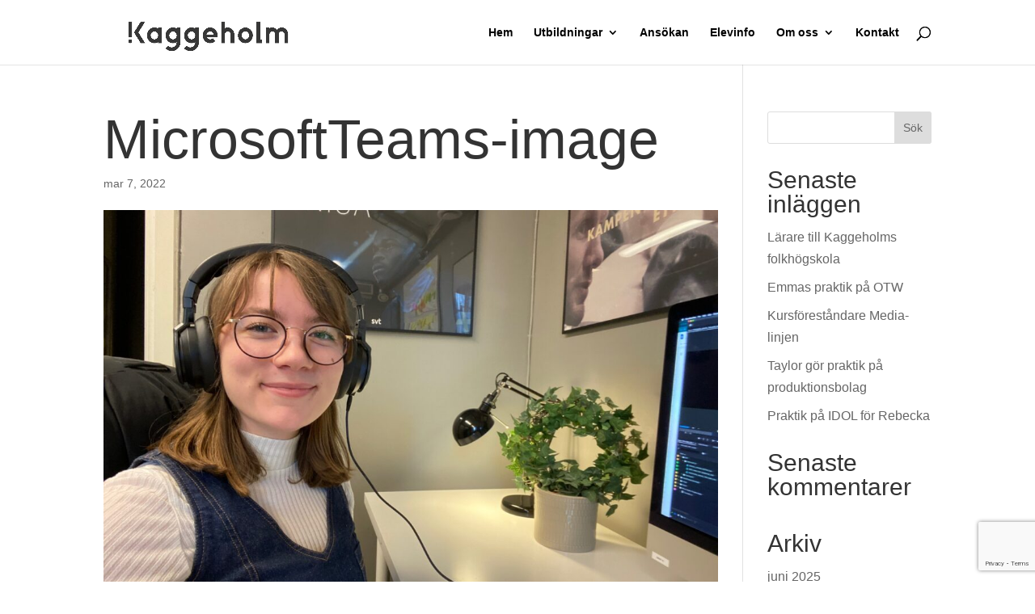

--- FILE ---
content_type: text/html; charset=UTF-8
request_url: https://kaggeholm.se/loni/microsoftteams-image-6/
body_size: 10355
content:
<!DOCTYPE html>
<html lang="sv-SE">
<head>
	<meta charset="UTF-8" />
<meta http-equiv="X-UA-Compatible" content="IE=edge">
	<link rel="pingback" href="https://kaggeholm.se/xmlrpc.php" />

	<script type="text/javascript">
		document.documentElement.className = 'js';
	</script>

	<meta name='robots' content='index, follow, max-image-preview:large, max-snippet:-1, max-video-preview:-1' />
<script type="text/javascript">
			let jqueryParams=[],jQuery=function(r){return jqueryParams=[...jqueryParams,r],jQuery},$=function(r){return jqueryParams=[...jqueryParams,r],$};window.jQuery=jQuery,window.$=jQuery;let customHeadScripts=!1;jQuery.fn=jQuery.prototype={},$.fn=jQuery.prototype={},jQuery.noConflict=function(r){if(window.jQuery)return jQuery=window.jQuery,$=window.jQuery,customHeadScripts=!0,jQuery.noConflict},jQuery.ready=function(r){jqueryParams=[...jqueryParams,r]},$.ready=function(r){jqueryParams=[...jqueryParams,r]},jQuery.load=function(r){jqueryParams=[...jqueryParams,r]},$.load=function(r){jqueryParams=[...jqueryParams,r]},jQuery.fn.ready=function(r){jqueryParams=[...jqueryParams,r]},$.fn.ready=function(r){jqueryParams=[...jqueryParams,r]};</script>
	<!-- This site is optimized with the Yoast SEO plugin v26.8 - https://yoast.com/product/yoast-seo-wordpress/ -->
	<title>MicrosoftTeams-image - Kaggeholms Folkhögskola</title>
	<link rel="canonical" href="https://kaggeholm.se/loni/microsoftteams-image-6/" />
	<meta property="og:locale" content="sv_SE" />
	<meta property="og:type" content="article" />
	<meta property="og:title" content="MicrosoftTeams-image - Kaggeholms Folkhögskola" />
	<meta property="og:url" content="https://kaggeholm.se/loni/microsoftteams-image-6/" />
	<meta property="og:site_name" content="Kaggeholms Folkhögskola" />
	<meta property="article:publisher" content="https://www.facebook.com/kaggeholm" />
	<meta property="article:modified_time" content="2022-03-07T13:35:00+00:00" />
	<meta property="og:image" content="https://kaggeholm.se/loni/microsoftteams-image-6" />
	<meta property="og:image:width" content="2560" />
	<meta property="og:image:height" content="1920" />
	<meta property="og:image:type" content="image/jpeg" />
	<meta name="twitter:card" content="summary_large_image" />
	<script type="application/ld+json" class="yoast-schema-graph">{"@context":"https://schema.org","@graph":[{"@type":"WebPage","@id":"https://kaggeholm.se/loni/microsoftteams-image-6/","url":"https://kaggeholm.se/loni/microsoftteams-image-6/","name":"MicrosoftTeams-image - Kaggeholms Folkhögskola","isPartOf":{"@id":"https://kaggeholm.se/#website"},"primaryImageOfPage":{"@id":"https://kaggeholm.se/loni/microsoftteams-image-6/#primaryimage"},"image":{"@id":"https://kaggeholm.se/loni/microsoftteams-image-6/#primaryimage"},"thumbnailUrl":"https://kaggeholm.se/wp-content/uploads/2022/02/MicrosoftTeams-image-4-scaled.jpg","datePublished":"2022-03-07T13:34:39+00:00","dateModified":"2022-03-07T13:35:00+00:00","breadcrumb":{"@id":"https://kaggeholm.se/loni/microsoftteams-image-6/#breadcrumb"},"inLanguage":"sv-SE","potentialAction":[{"@type":"ReadAction","target":["https://kaggeholm.se/loni/microsoftteams-image-6/"]}]},{"@type":"ImageObject","inLanguage":"sv-SE","@id":"https://kaggeholm.se/loni/microsoftteams-image-6/#primaryimage","url":"https://kaggeholm.se/wp-content/uploads/2022/02/MicrosoftTeams-image-4-scaled.jpg","contentUrl":"https://kaggeholm.se/wp-content/uploads/2022/02/MicrosoftTeams-image-4-scaled.jpg","width":2560,"height":1920,"caption":"Loni framför datorn på UDSY:s kontor"},{"@type":"BreadcrumbList","@id":"https://kaggeholm.se/loni/microsoftteams-image-6/#breadcrumb","itemListElement":[{"@type":"ListItem","position":1,"name":"Hem","item":"https://kaggeholm.se/"},{"@type":"ListItem","position":2,"name":"Loni klipper historieprogram för SVT","item":"https://kaggeholm.se/loni/"},{"@type":"ListItem","position":3,"name":"MicrosoftTeams-image"}]},{"@type":"WebSite","@id":"https://kaggeholm.se/#website","url":"https://kaggeholm.se/","name":"Kaggeholms Folkhögskola","description":"Media Musik Bibel Allmän kurs","publisher":{"@id":"https://kaggeholm.se/#organization"},"potentialAction":[{"@type":"SearchAction","target":{"@type":"EntryPoint","urlTemplate":"https://kaggeholm.se/?s={search_term_string}"},"query-input":{"@type":"PropertyValueSpecification","valueRequired":true,"valueName":"search_term_string"}}],"inLanguage":"sv-SE"},{"@type":"Organization","@id":"https://kaggeholm.se/#organization","name":"Kaggeholms Folkhögskola","url":"https://kaggeholm.se/","logo":{"@type":"ImageObject","inLanguage":"sv-SE","@id":"https://kaggeholm.se/#/schema/logo/image/","url":"https://kaggeholm.se/wp-content/uploads/2022/01/Kaggeholm-icon-bla.png","contentUrl":"https://kaggeholm.se/wp-content/uploads/2022/01/Kaggeholm-icon-bla.png","width":2380,"height":2861,"caption":"Kaggeholms Folkhögskola"},"image":{"@id":"https://kaggeholm.se/#/schema/logo/image/"},"sameAs":["https://www.facebook.com/kaggeholm","https://www.instagram.com/kaggeholmsfolkhogskola/"]}]}</script>
	<!-- / Yoast SEO plugin. -->


<link rel='dns-prefetch' href='//www.googletagmanager.com' />
<link rel="alternate" type="application/rss+xml" title="Kaggeholms Folkhögskola &raquo; Webbflöde" href="https://kaggeholm.se/feed/" />
<link rel="alternate" type="application/rss+xml" title="Kaggeholms Folkhögskola &raquo; Kommentarsflöde" href="https://kaggeholm.se/comments/feed/" />
<link rel="alternate" type="application/rss+xml" title="Kaggeholms Folkhögskola &raquo; Kommentarsflöde för MicrosoftTeams-image" href="https://kaggeholm.se/loni/microsoftteams-image-6/feed/" />
<link rel="alternate" title="oEmbed (JSON)" type="application/json+oembed" href="https://kaggeholm.se/wp-json/oembed/1.0/embed?url=https%3A%2F%2Fkaggeholm.se%2Floni%2Fmicrosoftteams-image-6%2F" />
<link rel="alternate" title="oEmbed (XML)" type="text/xml+oembed" href="https://kaggeholm.se/wp-json/oembed/1.0/embed?url=https%3A%2F%2Fkaggeholm.se%2Floni%2Fmicrosoftteams-image-6%2F&#038;format=xml" />
<meta content="Divi v.4.27.4" name="generator"/><link rel='stylesheet' id='sbi_styles-css' href='https://kaggeholm.se/wp-content/plugins/instagram-feed/css/sbi-styles.min.css?ver=6.10.0' type='text/css' media='all' />
<style id='wp-block-library-inline-css' type='text/css'>
:root{--wp-block-synced-color:#7a00df;--wp-block-synced-color--rgb:122,0,223;--wp-bound-block-color:var(--wp-block-synced-color);--wp-editor-canvas-background:#ddd;--wp-admin-theme-color:#007cba;--wp-admin-theme-color--rgb:0,124,186;--wp-admin-theme-color-darker-10:#006ba1;--wp-admin-theme-color-darker-10--rgb:0,107,160.5;--wp-admin-theme-color-darker-20:#005a87;--wp-admin-theme-color-darker-20--rgb:0,90,135;--wp-admin-border-width-focus:2px}@media (min-resolution:192dpi){:root{--wp-admin-border-width-focus:1.5px}}.wp-element-button{cursor:pointer}:root .has-very-light-gray-background-color{background-color:#eee}:root .has-very-dark-gray-background-color{background-color:#313131}:root .has-very-light-gray-color{color:#eee}:root .has-very-dark-gray-color{color:#313131}:root .has-vivid-green-cyan-to-vivid-cyan-blue-gradient-background{background:linear-gradient(135deg,#00d084,#0693e3)}:root .has-purple-crush-gradient-background{background:linear-gradient(135deg,#34e2e4,#4721fb 50%,#ab1dfe)}:root .has-hazy-dawn-gradient-background{background:linear-gradient(135deg,#faaca8,#dad0ec)}:root .has-subdued-olive-gradient-background{background:linear-gradient(135deg,#fafae1,#67a671)}:root .has-atomic-cream-gradient-background{background:linear-gradient(135deg,#fdd79a,#004a59)}:root .has-nightshade-gradient-background{background:linear-gradient(135deg,#330968,#31cdcf)}:root .has-midnight-gradient-background{background:linear-gradient(135deg,#020381,#2874fc)}:root{--wp--preset--font-size--normal:16px;--wp--preset--font-size--huge:42px}.has-regular-font-size{font-size:1em}.has-larger-font-size{font-size:2.625em}.has-normal-font-size{font-size:var(--wp--preset--font-size--normal)}.has-huge-font-size{font-size:var(--wp--preset--font-size--huge)}.has-text-align-center{text-align:center}.has-text-align-left{text-align:left}.has-text-align-right{text-align:right}.has-fit-text{white-space:nowrap!important}#end-resizable-editor-section{display:none}.aligncenter{clear:both}.items-justified-left{justify-content:flex-start}.items-justified-center{justify-content:center}.items-justified-right{justify-content:flex-end}.items-justified-space-between{justify-content:space-between}.screen-reader-text{border:0;clip-path:inset(50%);height:1px;margin:-1px;overflow:hidden;padding:0;position:absolute;width:1px;word-wrap:normal!important}.screen-reader-text:focus{background-color:#ddd;clip-path:none;color:#444;display:block;font-size:1em;height:auto;left:5px;line-height:normal;padding:15px 23px 14px;text-decoration:none;top:5px;width:auto;z-index:100000}html :where(.has-border-color){border-style:solid}html :where([style*=border-top-color]){border-top-style:solid}html :where([style*=border-right-color]){border-right-style:solid}html :where([style*=border-bottom-color]){border-bottom-style:solid}html :where([style*=border-left-color]){border-left-style:solid}html :where([style*=border-width]){border-style:solid}html :where([style*=border-top-width]){border-top-style:solid}html :where([style*=border-right-width]){border-right-style:solid}html :where([style*=border-bottom-width]){border-bottom-style:solid}html :where([style*=border-left-width]){border-left-style:solid}html :where(img[class*=wp-image-]){height:auto;max-width:100%}:where(figure){margin:0 0 1em}html :where(.is-position-sticky){--wp-admin--admin-bar--position-offset:var(--wp-admin--admin-bar--height,0px)}@media screen and (max-width:600px){html :where(.is-position-sticky){--wp-admin--admin-bar--position-offset:0px}}

/*# sourceURL=wp-block-library-inline-css */
</style><style id='global-styles-inline-css' type='text/css'>
:root{--wp--preset--aspect-ratio--square: 1;--wp--preset--aspect-ratio--4-3: 4/3;--wp--preset--aspect-ratio--3-4: 3/4;--wp--preset--aspect-ratio--3-2: 3/2;--wp--preset--aspect-ratio--2-3: 2/3;--wp--preset--aspect-ratio--16-9: 16/9;--wp--preset--aspect-ratio--9-16: 9/16;--wp--preset--color--black: #000000;--wp--preset--color--cyan-bluish-gray: #abb8c3;--wp--preset--color--white: #ffffff;--wp--preset--color--pale-pink: #f78da7;--wp--preset--color--vivid-red: #cf2e2e;--wp--preset--color--luminous-vivid-orange: #ff6900;--wp--preset--color--luminous-vivid-amber: #fcb900;--wp--preset--color--light-green-cyan: #7bdcb5;--wp--preset--color--vivid-green-cyan: #00d084;--wp--preset--color--pale-cyan-blue: #8ed1fc;--wp--preset--color--vivid-cyan-blue: #0693e3;--wp--preset--color--vivid-purple: #9b51e0;--wp--preset--gradient--vivid-cyan-blue-to-vivid-purple: linear-gradient(135deg,rgb(6,147,227) 0%,rgb(155,81,224) 100%);--wp--preset--gradient--light-green-cyan-to-vivid-green-cyan: linear-gradient(135deg,rgb(122,220,180) 0%,rgb(0,208,130) 100%);--wp--preset--gradient--luminous-vivid-amber-to-luminous-vivid-orange: linear-gradient(135deg,rgb(252,185,0) 0%,rgb(255,105,0) 100%);--wp--preset--gradient--luminous-vivid-orange-to-vivid-red: linear-gradient(135deg,rgb(255,105,0) 0%,rgb(207,46,46) 100%);--wp--preset--gradient--very-light-gray-to-cyan-bluish-gray: linear-gradient(135deg,rgb(238,238,238) 0%,rgb(169,184,195) 100%);--wp--preset--gradient--cool-to-warm-spectrum: linear-gradient(135deg,rgb(74,234,220) 0%,rgb(151,120,209) 20%,rgb(207,42,186) 40%,rgb(238,44,130) 60%,rgb(251,105,98) 80%,rgb(254,248,76) 100%);--wp--preset--gradient--blush-light-purple: linear-gradient(135deg,rgb(255,206,236) 0%,rgb(152,150,240) 100%);--wp--preset--gradient--blush-bordeaux: linear-gradient(135deg,rgb(254,205,165) 0%,rgb(254,45,45) 50%,rgb(107,0,62) 100%);--wp--preset--gradient--luminous-dusk: linear-gradient(135deg,rgb(255,203,112) 0%,rgb(199,81,192) 50%,rgb(65,88,208) 100%);--wp--preset--gradient--pale-ocean: linear-gradient(135deg,rgb(255,245,203) 0%,rgb(182,227,212) 50%,rgb(51,167,181) 100%);--wp--preset--gradient--electric-grass: linear-gradient(135deg,rgb(202,248,128) 0%,rgb(113,206,126) 100%);--wp--preset--gradient--midnight: linear-gradient(135deg,rgb(2,3,129) 0%,rgb(40,116,252) 100%);--wp--preset--font-size--small: 13px;--wp--preset--font-size--medium: 20px;--wp--preset--font-size--large: 36px;--wp--preset--font-size--x-large: 42px;--wp--preset--spacing--20: 0.44rem;--wp--preset--spacing--30: 0.67rem;--wp--preset--spacing--40: 1rem;--wp--preset--spacing--50: 1.5rem;--wp--preset--spacing--60: 2.25rem;--wp--preset--spacing--70: 3.38rem;--wp--preset--spacing--80: 5.06rem;--wp--preset--shadow--natural: 6px 6px 9px rgba(0, 0, 0, 0.2);--wp--preset--shadow--deep: 12px 12px 50px rgba(0, 0, 0, 0.4);--wp--preset--shadow--sharp: 6px 6px 0px rgba(0, 0, 0, 0.2);--wp--preset--shadow--outlined: 6px 6px 0px -3px rgb(255, 255, 255), 6px 6px rgb(0, 0, 0);--wp--preset--shadow--crisp: 6px 6px 0px rgb(0, 0, 0);}:root { --wp--style--global--content-size: 823px;--wp--style--global--wide-size: 1080px; }:where(body) { margin: 0; }.wp-site-blocks > .alignleft { float: left; margin-right: 2em; }.wp-site-blocks > .alignright { float: right; margin-left: 2em; }.wp-site-blocks > .aligncenter { justify-content: center; margin-left: auto; margin-right: auto; }:where(.is-layout-flex){gap: 0.5em;}:where(.is-layout-grid){gap: 0.5em;}.is-layout-flow > .alignleft{float: left;margin-inline-start: 0;margin-inline-end: 2em;}.is-layout-flow > .alignright{float: right;margin-inline-start: 2em;margin-inline-end: 0;}.is-layout-flow > .aligncenter{margin-left: auto !important;margin-right: auto !important;}.is-layout-constrained > .alignleft{float: left;margin-inline-start: 0;margin-inline-end: 2em;}.is-layout-constrained > .alignright{float: right;margin-inline-start: 2em;margin-inline-end: 0;}.is-layout-constrained > .aligncenter{margin-left: auto !important;margin-right: auto !important;}.is-layout-constrained > :where(:not(.alignleft):not(.alignright):not(.alignfull)){max-width: var(--wp--style--global--content-size);margin-left: auto !important;margin-right: auto !important;}.is-layout-constrained > .alignwide{max-width: var(--wp--style--global--wide-size);}body .is-layout-flex{display: flex;}.is-layout-flex{flex-wrap: wrap;align-items: center;}.is-layout-flex > :is(*, div){margin: 0;}body .is-layout-grid{display: grid;}.is-layout-grid > :is(*, div){margin: 0;}body{padding-top: 0px;padding-right: 0px;padding-bottom: 0px;padding-left: 0px;}:root :where(.wp-element-button, .wp-block-button__link){background-color: #32373c;border-width: 0;color: #fff;font-family: inherit;font-size: inherit;font-style: inherit;font-weight: inherit;letter-spacing: inherit;line-height: inherit;padding-top: calc(0.667em + 2px);padding-right: calc(1.333em + 2px);padding-bottom: calc(0.667em + 2px);padding-left: calc(1.333em + 2px);text-decoration: none;text-transform: inherit;}.has-black-color{color: var(--wp--preset--color--black) !important;}.has-cyan-bluish-gray-color{color: var(--wp--preset--color--cyan-bluish-gray) !important;}.has-white-color{color: var(--wp--preset--color--white) !important;}.has-pale-pink-color{color: var(--wp--preset--color--pale-pink) !important;}.has-vivid-red-color{color: var(--wp--preset--color--vivid-red) !important;}.has-luminous-vivid-orange-color{color: var(--wp--preset--color--luminous-vivid-orange) !important;}.has-luminous-vivid-amber-color{color: var(--wp--preset--color--luminous-vivid-amber) !important;}.has-light-green-cyan-color{color: var(--wp--preset--color--light-green-cyan) !important;}.has-vivid-green-cyan-color{color: var(--wp--preset--color--vivid-green-cyan) !important;}.has-pale-cyan-blue-color{color: var(--wp--preset--color--pale-cyan-blue) !important;}.has-vivid-cyan-blue-color{color: var(--wp--preset--color--vivid-cyan-blue) !important;}.has-vivid-purple-color{color: var(--wp--preset--color--vivid-purple) !important;}.has-black-background-color{background-color: var(--wp--preset--color--black) !important;}.has-cyan-bluish-gray-background-color{background-color: var(--wp--preset--color--cyan-bluish-gray) !important;}.has-white-background-color{background-color: var(--wp--preset--color--white) !important;}.has-pale-pink-background-color{background-color: var(--wp--preset--color--pale-pink) !important;}.has-vivid-red-background-color{background-color: var(--wp--preset--color--vivid-red) !important;}.has-luminous-vivid-orange-background-color{background-color: var(--wp--preset--color--luminous-vivid-orange) !important;}.has-luminous-vivid-amber-background-color{background-color: var(--wp--preset--color--luminous-vivid-amber) !important;}.has-light-green-cyan-background-color{background-color: var(--wp--preset--color--light-green-cyan) !important;}.has-vivid-green-cyan-background-color{background-color: var(--wp--preset--color--vivid-green-cyan) !important;}.has-pale-cyan-blue-background-color{background-color: var(--wp--preset--color--pale-cyan-blue) !important;}.has-vivid-cyan-blue-background-color{background-color: var(--wp--preset--color--vivid-cyan-blue) !important;}.has-vivid-purple-background-color{background-color: var(--wp--preset--color--vivid-purple) !important;}.has-black-border-color{border-color: var(--wp--preset--color--black) !important;}.has-cyan-bluish-gray-border-color{border-color: var(--wp--preset--color--cyan-bluish-gray) !important;}.has-white-border-color{border-color: var(--wp--preset--color--white) !important;}.has-pale-pink-border-color{border-color: var(--wp--preset--color--pale-pink) !important;}.has-vivid-red-border-color{border-color: var(--wp--preset--color--vivid-red) !important;}.has-luminous-vivid-orange-border-color{border-color: var(--wp--preset--color--luminous-vivid-orange) !important;}.has-luminous-vivid-amber-border-color{border-color: var(--wp--preset--color--luminous-vivid-amber) !important;}.has-light-green-cyan-border-color{border-color: var(--wp--preset--color--light-green-cyan) !important;}.has-vivid-green-cyan-border-color{border-color: var(--wp--preset--color--vivid-green-cyan) !important;}.has-pale-cyan-blue-border-color{border-color: var(--wp--preset--color--pale-cyan-blue) !important;}.has-vivid-cyan-blue-border-color{border-color: var(--wp--preset--color--vivid-cyan-blue) !important;}.has-vivid-purple-border-color{border-color: var(--wp--preset--color--vivid-purple) !important;}.has-vivid-cyan-blue-to-vivid-purple-gradient-background{background: var(--wp--preset--gradient--vivid-cyan-blue-to-vivid-purple) !important;}.has-light-green-cyan-to-vivid-green-cyan-gradient-background{background: var(--wp--preset--gradient--light-green-cyan-to-vivid-green-cyan) !important;}.has-luminous-vivid-amber-to-luminous-vivid-orange-gradient-background{background: var(--wp--preset--gradient--luminous-vivid-amber-to-luminous-vivid-orange) !important;}.has-luminous-vivid-orange-to-vivid-red-gradient-background{background: var(--wp--preset--gradient--luminous-vivid-orange-to-vivid-red) !important;}.has-very-light-gray-to-cyan-bluish-gray-gradient-background{background: var(--wp--preset--gradient--very-light-gray-to-cyan-bluish-gray) !important;}.has-cool-to-warm-spectrum-gradient-background{background: var(--wp--preset--gradient--cool-to-warm-spectrum) !important;}.has-blush-light-purple-gradient-background{background: var(--wp--preset--gradient--blush-light-purple) !important;}.has-blush-bordeaux-gradient-background{background: var(--wp--preset--gradient--blush-bordeaux) !important;}.has-luminous-dusk-gradient-background{background: var(--wp--preset--gradient--luminous-dusk) !important;}.has-pale-ocean-gradient-background{background: var(--wp--preset--gradient--pale-ocean) !important;}.has-electric-grass-gradient-background{background: var(--wp--preset--gradient--electric-grass) !important;}.has-midnight-gradient-background{background: var(--wp--preset--gradient--midnight) !important;}.has-small-font-size{font-size: var(--wp--preset--font-size--small) !important;}.has-medium-font-size{font-size: var(--wp--preset--font-size--medium) !important;}.has-large-font-size{font-size: var(--wp--preset--font-size--large) !important;}.has-x-large-font-size{font-size: var(--wp--preset--font-size--x-large) !important;}
/*# sourceURL=global-styles-inline-css */
</style>

<link rel='stylesheet' id='contact-form-7-css' href='https://kaggeholm.se/wp-content/plugins/contact-form-7/includes/css/styles.css?ver=6.1.4' type='text/css' media='all' />
<link rel='stylesheet' id='divi-style-css' href='https://kaggeholm.se/wp-content/themes/Divi/style.min.css?ver=4.27.4' type='text/css' media='all' />
<link rel='stylesheet' id='divi-dynamic-css' href='https://kaggeholm.se/wp-content/et-cache/22036/et-divi-dynamic-22036.css?ver=1769041761' type='text/css' media='all' />
<link rel="https://api.w.org/" href="https://kaggeholm.se/wp-json/" /><link rel="alternate" title="JSON" type="application/json" href="https://kaggeholm.se/wp-json/wp/v2/media/22036" /><link rel="EditURI" type="application/rsd+xml" title="RSD" href="https://kaggeholm.se/xmlrpc.php?rsd" />

<link rel='shortlink' href='https://kaggeholm.se/?p=22036' />
<meta name="generator" content="Site Kit by Google 1.170.0" /><meta name="viewport" content="width=device-width, initial-scale=1.0, maximum-scale=1.0, user-scalable=0" /><!-- Google Tag Manager -->
<script>(function(w,d,s,l,i){w[l]=w[l]||[];w[l].push({'gtm.start':
new Date().getTime(),event:'gtm.js'});var f=d.getElementsByTagName(s)[0],
j=d.createElement(s),dl=l!='dataLayer'?'&l='+l:'';j.async=true;j.src=
'https://www.googletagmanager.com/gtm.js?id='+i+dl;f.parentNode.insertBefore(j,f);
})(window,document,'script','dataLayer','GTM-MCTRNX8');</script>
<!-- End Google Tag Manager -->

<meta name="google-site-verification" content="iM_k_9rFmML4xmTuB_ms1qLQRxBSrB1r9gIHZrWF9Us">

<!-- Global site tag (gtag.js) - Google Ads: 1057622544 -->
<script async src="https://www.googletagmanager.com/gtag/js?id=AW-1057622544"></script>
<script>
  window.dataLayer = window.dataLayer || [];
  function gtag(){dataLayer.push(arguments);}
  gtag('js', new Date());

  gtag('config', 'AW-1057622544');
</script>

<!-- Global site tag (gtag.js) - Google Ads: 1057622544 -->
<script async src="https://www.googletagmanager.com/gtag/js?id=AW-1057622544"></script>
<script>
  window.dataLayer = window.dataLayer || [];
  function gtag(){dataLayer.push(arguments);}
  gtag('js', new Date());

  gtag('config', 'AW-1057622544');
</script>

<script>
jQuery(document).ready(function(){
jQuery('#top-video iframe').height( jQuery('#top-video iframe').width() * 0.56 );
});
jQuery(window).resize(function(){
jQuery('#top-video iframe').height( jQuery('#top-video iframe').width() * 0.56 );
});

function Scrolldown() {
     window.scroll(0,300); 
}

</script>
<link rel="icon" href="https://kaggeholm.se/wp-content/uploads/2022/12/cropped-logga-insta--32x32.jpg" sizes="32x32" />
<link rel="icon" href="https://kaggeholm.se/wp-content/uploads/2022/12/cropped-logga-insta--192x192.jpg" sizes="192x192" />
<link rel="apple-touch-icon" href="https://kaggeholm.se/wp-content/uploads/2022/12/cropped-logga-insta--180x180.jpg" />
<meta name="msapplication-TileImage" content="https://kaggeholm.se/wp-content/uploads/2022/12/cropped-logga-insta--270x270.jpg" />
<link rel="stylesheet" id="et-divi-customizer-global-cached-inline-styles" href="https://kaggeholm.se/wp-content/et-cache/global/et-divi-customizer-global.min.css?ver=1768815650" /><style id="et-critical-inline-css"></style>
</head>
<body class="attachment wp-singular attachment-template-default single single-attachment postid-22036 attachmentid-22036 attachment-jpeg wp-theme-Divi et_button_custom_icon et_pb_button_helper_class et_fixed_nav et_show_nav et_primary_nav_dropdown_animation_fade et_secondary_nav_dropdown_animation_fade et_header_style_left et_pb_footer_columns4 et_cover_background et_pb_gutter osx et_pb_gutters2 et_right_sidebar et_divi_theme et-db">
	<div id="page-container">

	
	
			<header id="main-header" data-height-onload="66">
			<div class="container clearfix et_menu_container">
							<div class="logo_container">
					<span class="logo_helper"></span>
					<a href="https://kaggeholm.se/">
						<img src="https://kaggeholm.se/wp-content/uploads/2019/04/Kaggeholm-logo-svart-2000-px.jpg" width="2000" height="638" alt="Kaggeholms Folkhögskola" id="logo" data-height-percentage="54" />
					</a>
				</div>
							<div id="et-top-navigation" data-height="66" data-fixed-height="40">
											<nav id="top-menu-nav">
						<ul id="top-menu" class="nav"><li id="menu-item-19065" class="menu-item menu-item-type-post_type menu-item-object-page menu-item-home menu-item-19065"><a href="https://kaggeholm.se/">Hem</a></li>
<li id="menu-item-136" class="menu-item menu-item-type-post_type menu-item-object-page menu-item-has-children menu-item-136"><a href="https://kaggeholm.se/utbildningar/">Utbildningar</a>
<ul class="sub-menu">
	<li id="menu-item-14779" class="menu-item menu-item-type-post_type menu-item-object-page menu-item-14779"><a href="https://kaggeholm.se/akalla/">Allmän Kurs Akalla</a></li>
	<li id="menu-item-13434" class="menu-item menu-item-type-post_type menu-item-object-page menu-item-13434"><a href="https://kaggeholm.se/utbildningar/allman-kurs/">Allmän Kurs Stockholm</a></li>
	<li id="menu-item-13433" class="menu-item menu-item-type-post_type menu-item-object-page menu-item-13433"><a href="https://kaggeholm.se/uppsala/">Allmän Kurs Uppsala</a></li>
	<li id="menu-item-139" class="menu-item menu-item-type-post_type menu-item-object-page menu-item-139"><a href="https://kaggeholm.se/utbildningar/bibel/">Bibelskola Stockholm</a></li>
	<li id="menu-item-141" class="menu-item menu-item-type-post_type menu-item-object-page menu-item-141"><a href="https://kaggeholm.se/utbildningar/mediacontent/">Media Content-produktion</a></li>
	<li id="menu-item-144" class="menu-item menu-item-type-post_type menu-item-object-page menu-item-144"><a href="https://kaggeholm.se/utbildningar/tvproduktion/">Media TV-produktion</a></li>
	<li id="menu-item-143" class="menu-item menu-item-type-post_type menu-item-object-page menu-item-143"><a href="https://kaggeholm.se/utbildningar/musik/">Musik</a></li>
	<li id="menu-item-140" class="menu-item menu-item-type-post_type menu-item-object-page menu-item-140"><a href="https://kaggeholm.se/utbildningar/fler-utbildningar/">Fler utbildningar inom Bibel och Teologi</a></li>
</ul>
</li>
<li id="menu-item-131" class="menu-item menu-item-type-post_type menu-item-object-page menu-item-131"><a href="https://kaggeholm.se/ansokan/">Ansökan</a></li>
<li id="menu-item-535" class="menu-item menu-item-type-post_type menu-item-object-page menu-item-535"><a href="https://kaggeholm.se/elevinfo/">Elevinfo</a></li>
<li id="menu-item-134" class="menu-item menu-item-type-post_type menu-item-object-page menu-item-has-children menu-item-134"><a href="https://kaggeholm.se/omoss/">Om oss</a>
<ul class="sub-menu">
	<li id="menu-item-18568" class="menu-item menu-item-type-post_type menu-item-object-page menu-item-18568"><a href="https://kaggeholm.se/elevblogg/">Elevblogg</a></li>
	<li id="menu-item-132" class="menu-item menu-item-type-post_type menu-item-object-page menu-item-132"><a href="https://kaggeholm.se/kontakt/jobba-har/">Jobba här</a></li>
</ul>
</li>
<li id="menu-item-133" class="menu-item menu-item-type-post_type menu-item-object-page menu-item-133"><a href="https://kaggeholm.se/kontakt/">Kontakt</a></li>
</ul>						</nav>
					
					
					
											<div id="et_top_search">
							<span id="et_search_icon"></span>
						</div>
					
					<div id="et_mobile_nav_menu">
				<div class="mobile_nav closed">
					<span class="select_page">Välj en sida</span>
					<span class="mobile_menu_bar mobile_menu_bar_toggle"></span>
				</div>
			</div>				</div> <!-- #et-top-navigation -->
			</div> <!-- .container -->
						<div class="et_search_outer">
				<div class="container et_search_form_container">
					<form role="search" method="get" class="et-search-form" action="https://kaggeholm.se/">
					<input type="search" class="et-search-field" placeholder="Sök &hellip;" value="" name="s" title="Sök efter:" />					</form>
					<span class="et_close_search_field"></span>
				</div>
			</div>
					</header> <!-- #main-header -->
			<div id="et-main-area">
	
<div id="main-content">
		<div class="container">
		<div id="content-area" class="clearfix">
			<div id="left-area">
											<article id="post-22036" class="et_pb_post post-22036 attachment type-attachment status-inherit hentry">
											<div class="et_post_meta_wrapper">
							<h1 class="entry-title">MicrosoftTeams-image</h1>

						<p class="post-meta"><span class="published">mar 7, 2022</span></p><img src="https://kaggeholm.se/wp-content/uploads/2022/02/MicrosoftTeams-image-4-scaled-520457_1080x675.jpg" alt="" class="" width="1080" height="675" />
												</div>
				
					<div class="entry-content">
					<p class="attachment"><a href='https://kaggeholm.se/wp-content/uploads/2022/02/MicrosoftTeams-image-4-scaled.jpg'><img loading="lazy" decoding="async" width="300" height="225" src="https://kaggeholm.se/wp-content/uploads/2022/02/MicrosoftTeams-image-4-scaled-300x225.jpg" class="attachment-medium size-medium" alt="Loni framför datorn på UDSY:s kontor" srcset="https://kaggeholm.se/wp-content/uploads/2022/02/MicrosoftTeams-image-4-scaled-300x225.jpg 300w, https://kaggeholm.se/wp-content/uploads/2022/02/MicrosoftTeams-image-4-scaled-1024x768.jpg 1024w" sizes="(max-width: 300px) 100vw, 300px" /></a></p>
					</div>
					<div class="et_post_meta_wrapper">
										</div>
				</article>

						</div>

				<div id="sidebar">
		<div id="search-2" class="et_pb_widget widget_search"><form role="search" method="get" id="searchform" class="searchform" action="https://kaggeholm.se/">
				<div>
					<label class="screen-reader-text" for="s">Sök efter:</label>
					<input type="text" value="" name="s" id="s" />
					<input type="submit" id="searchsubmit" value="Sök" />
				</div>
			</form></div>
		<div id="recent-posts-2" class="et_pb_widget widget_recent_entries">
		<h4 class="widgettitle">Senaste inläggen</h4>
		<ul>
											<li>
					<a href="https://kaggeholm.se/larare-till-kaggeholms-folkhogskola/">Lärare till Kaggeholms folkhögskola </a>
									</li>
											<li>
					<a href="https://kaggeholm.se/emmas-praktik-pa-otw/">Emmas praktik på OTW</a>
									</li>
											<li>
					<a href="https://kaggeholm.se/kursforestandare-media-linjen/">Kursföreståndare Media-linjen</a>
									</li>
											<li>
					<a href="https://kaggeholm.se/taylor-gor-praktik-pa-produktionsbolag/">Taylor gör praktik på produktionsbolag</a>
									</li>
											<li>
					<a href="https://kaggeholm.se/praktik-pa-idol-for-rebecka/">Praktik på IDOL för Rebecka</a>
									</li>
					</ul>

		</div><div id="recent-comments-2" class="et_pb_widget widget_recent_comments"><h4 class="widgettitle">Senaste kommentarer</h4><ul id="recentcomments"></ul></div><div id="archives-2" class="et_pb_widget widget_archive"><h4 class="widgettitle">Arkiv</h4>
			<ul>
					<li><a href='https://kaggeholm.se/2025/06/'>juni 2025</a></li>
	<li><a href='https://kaggeholm.se/2025/04/'>april 2025</a></li>
	<li><a href='https://kaggeholm.se/2025/03/'>mars 2025</a></li>
	<li><a href='https://kaggeholm.se/2025/02/'>februari 2025</a></li>
	<li><a href='https://kaggeholm.se/2025/01/'>januari 2025</a></li>
	<li><a href='https://kaggeholm.se/2024/08/'>augusti 2024</a></li>
	<li><a href='https://kaggeholm.se/2024/06/'>juni 2024</a></li>
	<li><a href='https://kaggeholm.se/2024/05/'>maj 2024</a></li>
	<li><a href='https://kaggeholm.se/2024/04/'>april 2024</a></li>
	<li><a href='https://kaggeholm.se/2024/03/'>mars 2024</a></li>
	<li><a href='https://kaggeholm.se/2024/02/'>februari 2024</a></li>
	<li><a href='https://kaggeholm.se/2023/06/'>juni 2023</a></li>
	<li><a href='https://kaggeholm.se/2023/05/'>maj 2023</a></li>
	<li><a href='https://kaggeholm.se/2023/04/'>april 2023</a></li>
	<li><a href='https://kaggeholm.se/2023/03/'>mars 2023</a></li>
	<li><a href='https://kaggeholm.se/2023/02/'>februari 2023</a></li>
	<li><a href='https://kaggeholm.se/2022/06/'>juni 2022</a></li>
	<li><a href='https://kaggeholm.se/2022/05/'>maj 2022</a></li>
	<li><a href='https://kaggeholm.se/2022/04/'>april 2022</a></li>
	<li><a href='https://kaggeholm.se/2022/03/'>mars 2022</a></li>
	<li><a href='https://kaggeholm.se/2022/02/'>februari 2022</a></li>
	<li><a href='https://kaggeholm.se/2021/05/'>maj 2021</a></li>
	<li><a href='https://kaggeholm.se/2021/04/'>april 2021</a></li>
	<li><a href='https://kaggeholm.se/2021/03/'>mars 2021</a></li>
	<li><a href='https://kaggeholm.se/2021/02/'>februari 2021</a></li>
	<li><a href='https://kaggeholm.se/2021/01/'>januari 2021</a></li>
	<li><a href='https://kaggeholm.se/2020/10/'>oktober 2020</a></li>
			</ul>

			</div><div id="categories-2" class="et_pb_widget widget_categories"><h4 class="widgettitle">Kategorier</h4>
			<ul>
					<li class="cat-item cat-item-20"><a href="https://kaggeholm.se/category/allmanna/">Allmänna</a>
</li>
	<li class="cat-item cat-item-17"><a href="https://kaggeholm.se/category/mediacontent/">Media Content-Produktion</a>
</li>
	<li class="cat-item cat-item-5"><a href="https://kaggeholm.se/category/tv-produktion/">Media Tv-Produktion</a>
</li>
	<li class="cat-item cat-item-6"><a href="https://kaggeholm.se/category/musik/">Musik</a>
</li>
	<li class="cat-item cat-item-9"><a href="https://kaggeholm.se/category/nyheter/">Nyheter</a>
</li>
	<li class="cat-item cat-item-1"><a href="https://kaggeholm.se/category/uncategorized/">Uncategorized</a>
</li>
			</ul>

			</div><div id="meta-2" class="et_pb_widget widget_meta"><h4 class="widgettitle">Meta</h4>
		<ul>
						<li><a rel="nofollow" href="https://kaggeholm.se/wp-login.php">Logga in</a></li>
			<li><a href="https://kaggeholm.se/feed/">Flöde för inlägg</a></li>
			<li><a href="https://kaggeholm.se/comments/feed/">Flöde för kommentarer</a></li>

			<li><a href="https://sv.wordpress.org/">WordPress.org</a></li>
		</ul>

		</div>	</div>
		</div>
	</div>
	</div>


	<span class="et_pb_scroll_top et-pb-icon"></span>


			<footer id="main-footer">
				

		
				<div id="footer-bottom">
					<div class="container clearfix">
				<ul class="et-social-icons">

	<li class="et-social-icon et-social-facebook">
		<a href="https://sv-se.facebook.com/kaggeholm/" class="icon">
			<span>Facebook</span>
		</a>
	</li>
	<li class="et-social-icon et-social-instagram">
		<a href="https://www.instagram.com/kaggeholmsfolkhogskola/" class="icon">
			<span>Instagram</span>
		</a>
	</li>

</ul><div id="footer-info">Kaggeholms folkhögskola | 08 - 560 222 00 | <a href="mailto:info@kaggeholm.se">info@kaggeholm.se</a></div>					</div>
				</div>
			</footer>
		</div>


	</div>

	<script type="speculationrules">
{"prefetch":[{"source":"document","where":{"and":[{"href_matches":"/*"},{"not":{"href_matches":["/wp-*.php","/wp-admin/*","/wp-content/uploads/*","/wp-content/*","/wp-content/plugins/*","/wp-content/themes/Divi/*","/*\\?(.+)"]}},{"not":{"selector_matches":"a[rel~=\"nofollow\"]"}},{"not":{"selector_matches":".no-prefetch, .no-prefetch a"}}]},"eagerness":"conservative"}]}
</script>
<!-- Instagram Feed JS -->
<script type="text/javascript">
var sbiajaxurl = "https://kaggeholm.se/wp-admin/admin-ajax.php";
</script>
<!-- Global site tag (gtag.js) - Google Analytics -->
<script async src="https://www.googletagmanager.com/gtag/js?id=UA-3479300-2"></script>
<script>
  window.dataLayer = window.dataLayer || [];
  function gtag(){dataLayer.push(arguments);}
  gtag('js', new Date());

  gtag('config', 'UA-3479300-2');
</script>

<script>
	//window.onload = window.location='#main-header';
</script>
<meta name="google-site-verification" content="iM_k_9rFmML4xmTuB_ms1qLQRxBSrB1r9gIHZrWF9Us"><script type="text/javascript" src="https://kaggeholm.se/wp-includes/js/dist/hooks.min.js?ver=dd5603f07f9220ed27f1" id="wp-hooks-js"></script>
<script type="text/javascript" src="https://kaggeholm.se/wp-includes/js/dist/i18n.min.js?ver=c26c3dc7bed366793375" id="wp-i18n-js"></script>
<script type="text/javascript" id="wp-i18n-js-after">
/* <![CDATA[ */
wp.i18n.setLocaleData( { 'text direction\u0004ltr': [ 'ltr' ] } );
//# sourceURL=wp-i18n-js-after
/* ]]> */
</script>
<script type="text/javascript" src="https://kaggeholm.se/wp-content/plugins/contact-form-7/includes/swv/js/index.js?ver=6.1.4" id="swv-js"></script>
<script type="text/javascript" id="contact-form-7-js-translations">
/* <![CDATA[ */
( function( domain, translations ) {
	var localeData = translations.locale_data[ domain ] || translations.locale_data.messages;
	localeData[""].domain = domain;
	wp.i18n.setLocaleData( localeData, domain );
} )( "contact-form-7", {"translation-revision-date":"2025-08-26 21:48:02+0000","generator":"GlotPress\/4.0.1","domain":"messages","locale_data":{"messages":{"":{"domain":"messages","plural-forms":"nplurals=2; plural=n != 1;","lang":"sv_SE"},"This contact form is placed in the wrong place.":["Detta kontaktformul\u00e4r \u00e4r placerat p\u00e5 fel st\u00e4lle."],"Error:":["Fel:"]}},"comment":{"reference":"includes\/js\/index.js"}} );
//# sourceURL=contact-form-7-js-translations
/* ]]> */
</script>
<script type="text/javascript" id="contact-form-7-js-before">
/* <![CDATA[ */
var wpcf7 = {
    "api": {
        "root": "https:\/\/kaggeholm.se\/wp-json\/",
        "namespace": "contact-form-7\/v1"
    }
};
//# sourceURL=contact-form-7-js-before
/* ]]> */
</script>
<script type="text/javascript" src="https://kaggeholm.se/wp-content/plugins/contact-form-7/includes/js/index.js?ver=6.1.4" id="contact-form-7-js"></script>
<script type="text/javascript" src="https://kaggeholm.se/wp-includes/js/comment-reply.min.js?ver=86074230afc13eeecc6b1c55f3ccac25" id="comment-reply-js" async="async" data-wp-strategy="async" fetchpriority="low"></script>
<script type="text/javascript" src="https://kaggeholm.se/wp-includes/js/jquery/jquery.min.js?ver=3.7.1" id="jquery-core-js"></script>
<script type="text/javascript" src="https://kaggeholm.se/wp-includes/js/jquery/jquery-migrate.min.js?ver=3.4.1" id="jquery-migrate-js"></script>
<script type="text/javascript" id="jquery-js-after">
/* <![CDATA[ */
jqueryParams.length&&$.each(jqueryParams,function(e,r){if("function"==typeof r){var n=String(r);n.replace("$","jQuery");var a=new Function("return "+n)();$(document).ready(a)}});
//# sourceURL=jquery-js-after
/* ]]> */
</script>
<script type="text/javascript" id="divi-custom-script-js-extra">
/* <![CDATA[ */
var DIVI = {"item_count":"%d Item","items_count":"%d Items"};
var et_builder_utils_params = {"condition":{"diviTheme":true,"extraTheme":false},"scrollLocations":["app","top"],"builderScrollLocations":{"desktop":"app","tablet":"app","phone":"app"},"onloadScrollLocation":"app","builderType":"fe"};
var et_frontend_scripts = {"builderCssContainerPrefix":"#et-boc","builderCssLayoutPrefix":"#et-boc .et-l"};
var et_pb_custom = {"ajaxurl":"https://kaggeholm.se/wp-admin/admin-ajax.php","images_uri":"https://kaggeholm.se/wp-content/themes/Divi/images","builder_images_uri":"https://kaggeholm.se/wp-content/themes/Divi/includes/builder/images","et_frontend_nonce":"fe34d74457","subscription_failed":"Kontrollera f\u00e4lten nedan f\u00f6r att kontrollera att du angett korrekt information.","et_ab_log_nonce":"8683756955","fill_message":"V\u00e4nligen fyll i f\u00f6ljande omr\u00e5den:","contact_error_message":"Var god l\u00f6s f\u00f6ljade fel:","invalid":"Ogiltiga e-post","captcha":"Robotfilter","prev":"F\u00f6reg\u00e5ende","previous":"F\u00f6reg\u00e5ende","next":"N\u00e4sta","wrong_captcha":"Du angav fel nummer i robotfiltret.","wrong_checkbox":"Kryssruta","ignore_waypoints":"no","is_divi_theme_used":"1","widget_search_selector":".widget_search","ab_tests":[],"is_ab_testing_active":"","page_id":"22036","unique_test_id":"","ab_bounce_rate":"5","is_cache_plugin_active":"no","is_shortcode_tracking":"","tinymce_uri":"https://kaggeholm.se/wp-content/themes/Divi/includes/builder/frontend-builder/assets/vendors","accent_color":"#29306f","waypoints_options":[]};
var et_pb_box_shadow_elements = [];
//# sourceURL=divi-custom-script-js-extra
/* ]]> */
</script>
<script type="text/javascript" src="https://kaggeholm.se/wp-content/themes/Divi/js/scripts.min.js?ver=4.27.4" id="divi-custom-script-js"></script>
<script type="text/javascript" src="https://kaggeholm.se/wp-content/themes/Divi/includes/builder/feature/dynamic-assets/assets/js/jquery.fitvids.js?ver=4.27.4" id="fitvids-js"></script>
<script type="text/javascript" id="q2w3_fixed_widget-js-extra">
/* <![CDATA[ */
var q2w3_sidebar_options = [{"sidebar":"q2w3-default-sidebar","use_sticky_position":true,"margin_top":0,"margin_bottom":0,"stop_elements_selectors":"","screen_max_width":0,"screen_max_height":0,"widgets":["sidhuvud.php"]}];
//# sourceURL=q2w3_fixed_widget-js-extra
/* ]]> */
</script>
<script type="text/javascript" src="https://kaggeholm.se/wp-content/plugins/q2w3-fixed-widget/js/frontend.min.js?ver=6.2.3" id="q2w3_fixed_widget-js"></script>
<script type="text/javascript" id="et-builder-cpt-modules-wrapper-js-extra">
/* <![CDATA[ */
var et_modules_wrapper = {"builderCssContainerPrefix":"#et-boc","builderCssLayoutPrefix":"#et-boc .et-l"};
//# sourceURL=et-builder-cpt-modules-wrapper-js-extra
/* ]]> */
</script>
<script type="text/javascript" src="https://kaggeholm.se/wp-content/themes/Divi/includes/builder/scripts/cpt-modules-wrapper.js?ver=4.27.4" id="et-builder-cpt-modules-wrapper-js"></script>
<script type="text/javascript" src="https://kaggeholm.se/wp-content/themes/Divi/core/admin/js/common.js?ver=4.27.4" id="et-core-common-js"></script>
<script type="text/javascript" src="https://www.google.com/recaptcha/api.js?render=6Lc2FaMmAAAAAPqtcTy95CvkO2C0hXf5uHsYwcTV&amp;ver=3.0" id="google-recaptcha-js"></script>
<script type="text/javascript" src="https://kaggeholm.se/wp-includes/js/dist/vendor/wp-polyfill.min.js?ver=3.15.0" id="wp-polyfill-js"></script>
<script type="text/javascript" id="wpcf7-recaptcha-js-before">
/* <![CDATA[ */
var wpcf7_recaptcha = {
    "sitekey": "6Lc2FaMmAAAAAPqtcTy95CvkO2C0hXf5uHsYwcTV",
    "actions": {
        "homepage": "homepage",
        "contactform": "contactform"
    }
};
//# sourceURL=wpcf7-recaptcha-js-before
/* ]]> */
</script>
<script type="text/javascript" src="https://kaggeholm.se/wp-content/plugins/contact-form-7/modules/recaptcha/index.js?ver=6.1.4" id="wpcf7-recaptcha-js"></script>
</body>
</html>


--- FILE ---
content_type: text/html; charset=utf-8
request_url: https://www.google.com/recaptcha/api2/anchor?ar=1&k=6Lc2FaMmAAAAAPqtcTy95CvkO2C0hXf5uHsYwcTV&co=aHR0cHM6Ly9rYWdnZWhvbG0uc2U6NDQz&hl=en&v=PoyoqOPhxBO7pBk68S4YbpHZ&size=invisible&anchor-ms=20000&execute-ms=30000&cb=4wb1ie80smho
body_size: 48727
content:
<!DOCTYPE HTML><html dir="ltr" lang="en"><head><meta http-equiv="Content-Type" content="text/html; charset=UTF-8">
<meta http-equiv="X-UA-Compatible" content="IE=edge">
<title>reCAPTCHA</title>
<style type="text/css">
/* cyrillic-ext */
@font-face {
  font-family: 'Roboto';
  font-style: normal;
  font-weight: 400;
  font-stretch: 100%;
  src: url(//fonts.gstatic.com/s/roboto/v48/KFO7CnqEu92Fr1ME7kSn66aGLdTylUAMa3GUBHMdazTgWw.woff2) format('woff2');
  unicode-range: U+0460-052F, U+1C80-1C8A, U+20B4, U+2DE0-2DFF, U+A640-A69F, U+FE2E-FE2F;
}
/* cyrillic */
@font-face {
  font-family: 'Roboto';
  font-style: normal;
  font-weight: 400;
  font-stretch: 100%;
  src: url(//fonts.gstatic.com/s/roboto/v48/KFO7CnqEu92Fr1ME7kSn66aGLdTylUAMa3iUBHMdazTgWw.woff2) format('woff2');
  unicode-range: U+0301, U+0400-045F, U+0490-0491, U+04B0-04B1, U+2116;
}
/* greek-ext */
@font-face {
  font-family: 'Roboto';
  font-style: normal;
  font-weight: 400;
  font-stretch: 100%;
  src: url(//fonts.gstatic.com/s/roboto/v48/KFO7CnqEu92Fr1ME7kSn66aGLdTylUAMa3CUBHMdazTgWw.woff2) format('woff2');
  unicode-range: U+1F00-1FFF;
}
/* greek */
@font-face {
  font-family: 'Roboto';
  font-style: normal;
  font-weight: 400;
  font-stretch: 100%;
  src: url(//fonts.gstatic.com/s/roboto/v48/KFO7CnqEu92Fr1ME7kSn66aGLdTylUAMa3-UBHMdazTgWw.woff2) format('woff2');
  unicode-range: U+0370-0377, U+037A-037F, U+0384-038A, U+038C, U+038E-03A1, U+03A3-03FF;
}
/* math */
@font-face {
  font-family: 'Roboto';
  font-style: normal;
  font-weight: 400;
  font-stretch: 100%;
  src: url(//fonts.gstatic.com/s/roboto/v48/KFO7CnqEu92Fr1ME7kSn66aGLdTylUAMawCUBHMdazTgWw.woff2) format('woff2');
  unicode-range: U+0302-0303, U+0305, U+0307-0308, U+0310, U+0312, U+0315, U+031A, U+0326-0327, U+032C, U+032F-0330, U+0332-0333, U+0338, U+033A, U+0346, U+034D, U+0391-03A1, U+03A3-03A9, U+03B1-03C9, U+03D1, U+03D5-03D6, U+03F0-03F1, U+03F4-03F5, U+2016-2017, U+2034-2038, U+203C, U+2040, U+2043, U+2047, U+2050, U+2057, U+205F, U+2070-2071, U+2074-208E, U+2090-209C, U+20D0-20DC, U+20E1, U+20E5-20EF, U+2100-2112, U+2114-2115, U+2117-2121, U+2123-214F, U+2190, U+2192, U+2194-21AE, U+21B0-21E5, U+21F1-21F2, U+21F4-2211, U+2213-2214, U+2216-22FF, U+2308-230B, U+2310, U+2319, U+231C-2321, U+2336-237A, U+237C, U+2395, U+239B-23B7, U+23D0, U+23DC-23E1, U+2474-2475, U+25AF, U+25B3, U+25B7, U+25BD, U+25C1, U+25CA, U+25CC, U+25FB, U+266D-266F, U+27C0-27FF, U+2900-2AFF, U+2B0E-2B11, U+2B30-2B4C, U+2BFE, U+3030, U+FF5B, U+FF5D, U+1D400-1D7FF, U+1EE00-1EEFF;
}
/* symbols */
@font-face {
  font-family: 'Roboto';
  font-style: normal;
  font-weight: 400;
  font-stretch: 100%;
  src: url(//fonts.gstatic.com/s/roboto/v48/KFO7CnqEu92Fr1ME7kSn66aGLdTylUAMaxKUBHMdazTgWw.woff2) format('woff2');
  unicode-range: U+0001-000C, U+000E-001F, U+007F-009F, U+20DD-20E0, U+20E2-20E4, U+2150-218F, U+2190, U+2192, U+2194-2199, U+21AF, U+21E6-21F0, U+21F3, U+2218-2219, U+2299, U+22C4-22C6, U+2300-243F, U+2440-244A, U+2460-24FF, U+25A0-27BF, U+2800-28FF, U+2921-2922, U+2981, U+29BF, U+29EB, U+2B00-2BFF, U+4DC0-4DFF, U+FFF9-FFFB, U+10140-1018E, U+10190-1019C, U+101A0, U+101D0-101FD, U+102E0-102FB, U+10E60-10E7E, U+1D2C0-1D2D3, U+1D2E0-1D37F, U+1F000-1F0FF, U+1F100-1F1AD, U+1F1E6-1F1FF, U+1F30D-1F30F, U+1F315, U+1F31C, U+1F31E, U+1F320-1F32C, U+1F336, U+1F378, U+1F37D, U+1F382, U+1F393-1F39F, U+1F3A7-1F3A8, U+1F3AC-1F3AF, U+1F3C2, U+1F3C4-1F3C6, U+1F3CA-1F3CE, U+1F3D4-1F3E0, U+1F3ED, U+1F3F1-1F3F3, U+1F3F5-1F3F7, U+1F408, U+1F415, U+1F41F, U+1F426, U+1F43F, U+1F441-1F442, U+1F444, U+1F446-1F449, U+1F44C-1F44E, U+1F453, U+1F46A, U+1F47D, U+1F4A3, U+1F4B0, U+1F4B3, U+1F4B9, U+1F4BB, U+1F4BF, U+1F4C8-1F4CB, U+1F4D6, U+1F4DA, U+1F4DF, U+1F4E3-1F4E6, U+1F4EA-1F4ED, U+1F4F7, U+1F4F9-1F4FB, U+1F4FD-1F4FE, U+1F503, U+1F507-1F50B, U+1F50D, U+1F512-1F513, U+1F53E-1F54A, U+1F54F-1F5FA, U+1F610, U+1F650-1F67F, U+1F687, U+1F68D, U+1F691, U+1F694, U+1F698, U+1F6AD, U+1F6B2, U+1F6B9-1F6BA, U+1F6BC, U+1F6C6-1F6CF, U+1F6D3-1F6D7, U+1F6E0-1F6EA, U+1F6F0-1F6F3, U+1F6F7-1F6FC, U+1F700-1F7FF, U+1F800-1F80B, U+1F810-1F847, U+1F850-1F859, U+1F860-1F887, U+1F890-1F8AD, U+1F8B0-1F8BB, U+1F8C0-1F8C1, U+1F900-1F90B, U+1F93B, U+1F946, U+1F984, U+1F996, U+1F9E9, U+1FA00-1FA6F, U+1FA70-1FA7C, U+1FA80-1FA89, U+1FA8F-1FAC6, U+1FACE-1FADC, U+1FADF-1FAE9, U+1FAF0-1FAF8, U+1FB00-1FBFF;
}
/* vietnamese */
@font-face {
  font-family: 'Roboto';
  font-style: normal;
  font-weight: 400;
  font-stretch: 100%;
  src: url(//fonts.gstatic.com/s/roboto/v48/KFO7CnqEu92Fr1ME7kSn66aGLdTylUAMa3OUBHMdazTgWw.woff2) format('woff2');
  unicode-range: U+0102-0103, U+0110-0111, U+0128-0129, U+0168-0169, U+01A0-01A1, U+01AF-01B0, U+0300-0301, U+0303-0304, U+0308-0309, U+0323, U+0329, U+1EA0-1EF9, U+20AB;
}
/* latin-ext */
@font-face {
  font-family: 'Roboto';
  font-style: normal;
  font-weight: 400;
  font-stretch: 100%;
  src: url(//fonts.gstatic.com/s/roboto/v48/KFO7CnqEu92Fr1ME7kSn66aGLdTylUAMa3KUBHMdazTgWw.woff2) format('woff2');
  unicode-range: U+0100-02BA, U+02BD-02C5, U+02C7-02CC, U+02CE-02D7, U+02DD-02FF, U+0304, U+0308, U+0329, U+1D00-1DBF, U+1E00-1E9F, U+1EF2-1EFF, U+2020, U+20A0-20AB, U+20AD-20C0, U+2113, U+2C60-2C7F, U+A720-A7FF;
}
/* latin */
@font-face {
  font-family: 'Roboto';
  font-style: normal;
  font-weight: 400;
  font-stretch: 100%;
  src: url(//fonts.gstatic.com/s/roboto/v48/KFO7CnqEu92Fr1ME7kSn66aGLdTylUAMa3yUBHMdazQ.woff2) format('woff2');
  unicode-range: U+0000-00FF, U+0131, U+0152-0153, U+02BB-02BC, U+02C6, U+02DA, U+02DC, U+0304, U+0308, U+0329, U+2000-206F, U+20AC, U+2122, U+2191, U+2193, U+2212, U+2215, U+FEFF, U+FFFD;
}
/* cyrillic-ext */
@font-face {
  font-family: 'Roboto';
  font-style: normal;
  font-weight: 500;
  font-stretch: 100%;
  src: url(//fonts.gstatic.com/s/roboto/v48/KFO7CnqEu92Fr1ME7kSn66aGLdTylUAMa3GUBHMdazTgWw.woff2) format('woff2');
  unicode-range: U+0460-052F, U+1C80-1C8A, U+20B4, U+2DE0-2DFF, U+A640-A69F, U+FE2E-FE2F;
}
/* cyrillic */
@font-face {
  font-family: 'Roboto';
  font-style: normal;
  font-weight: 500;
  font-stretch: 100%;
  src: url(//fonts.gstatic.com/s/roboto/v48/KFO7CnqEu92Fr1ME7kSn66aGLdTylUAMa3iUBHMdazTgWw.woff2) format('woff2');
  unicode-range: U+0301, U+0400-045F, U+0490-0491, U+04B0-04B1, U+2116;
}
/* greek-ext */
@font-face {
  font-family: 'Roboto';
  font-style: normal;
  font-weight: 500;
  font-stretch: 100%;
  src: url(//fonts.gstatic.com/s/roboto/v48/KFO7CnqEu92Fr1ME7kSn66aGLdTylUAMa3CUBHMdazTgWw.woff2) format('woff2');
  unicode-range: U+1F00-1FFF;
}
/* greek */
@font-face {
  font-family: 'Roboto';
  font-style: normal;
  font-weight: 500;
  font-stretch: 100%;
  src: url(//fonts.gstatic.com/s/roboto/v48/KFO7CnqEu92Fr1ME7kSn66aGLdTylUAMa3-UBHMdazTgWw.woff2) format('woff2');
  unicode-range: U+0370-0377, U+037A-037F, U+0384-038A, U+038C, U+038E-03A1, U+03A3-03FF;
}
/* math */
@font-face {
  font-family: 'Roboto';
  font-style: normal;
  font-weight: 500;
  font-stretch: 100%;
  src: url(//fonts.gstatic.com/s/roboto/v48/KFO7CnqEu92Fr1ME7kSn66aGLdTylUAMawCUBHMdazTgWw.woff2) format('woff2');
  unicode-range: U+0302-0303, U+0305, U+0307-0308, U+0310, U+0312, U+0315, U+031A, U+0326-0327, U+032C, U+032F-0330, U+0332-0333, U+0338, U+033A, U+0346, U+034D, U+0391-03A1, U+03A3-03A9, U+03B1-03C9, U+03D1, U+03D5-03D6, U+03F0-03F1, U+03F4-03F5, U+2016-2017, U+2034-2038, U+203C, U+2040, U+2043, U+2047, U+2050, U+2057, U+205F, U+2070-2071, U+2074-208E, U+2090-209C, U+20D0-20DC, U+20E1, U+20E5-20EF, U+2100-2112, U+2114-2115, U+2117-2121, U+2123-214F, U+2190, U+2192, U+2194-21AE, U+21B0-21E5, U+21F1-21F2, U+21F4-2211, U+2213-2214, U+2216-22FF, U+2308-230B, U+2310, U+2319, U+231C-2321, U+2336-237A, U+237C, U+2395, U+239B-23B7, U+23D0, U+23DC-23E1, U+2474-2475, U+25AF, U+25B3, U+25B7, U+25BD, U+25C1, U+25CA, U+25CC, U+25FB, U+266D-266F, U+27C0-27FF, U+2900-2AFF, U+2B0E-2B11, U+2B30-2B4C, U+2BFE, U+3030, U+FF5B, U+FF5D, U+1D400-1D7FF, U+1EE00-1EEFF;
}
/* symbols */
@font-face {
  font-family: 'Roboto';
  font-style: normal;
  font-weight: 500;
  font-stretch: 100%;
  src: url(//fonts.gstatic.com/s/roboto/v48/KFO7CnqEu92Fr1ME7kSn66aGLdTylUAMaxKUBHMdazTgWw.woff2) format('woff2');
  unicode-range: U+0001-000C, U+000E-001F, U+007F-009F, U+20DD-20E0, U+20E2-20E4, U+2150-218F, U+2190, U+2192, U+2194-2199, U+21AF, U+21E6-21F0, U+21F3, U+2218-2219, U+2299, U+22C4-22C6, U+2300-243F, U+2440-244A, U+2460-24FF, U+25A0-27BF, U+2800-28FF, U+2921-2922, U+2981, U+29BF, U+29EB, U+2B00-2BFF, U+4DC0-4DFF, U+FFF9-FFFB, U+10140-1018E, U+10190-1019C, U+101A0, U+101D0-101FD, U+102E0-102FB, U+10E60-10E7E, U+1D2C0-1D2D3, U+1D2E0-1D37F, U+1F000-1F0FF, U+1F100-1F1AD, U+1F1E6-1F1FF, U+1F30D-1F30F, U+1F315, U+1F31C, U+1F31E, U+1F320-1F32C, U+1F336, U+1F378, U+1F37D, U+1F382, U+1F393-1F39F, U+1F3A7-1F3A8, U+1F3AC-1F3AF, U+1F3C2, U+1F3C4-1F3C6, U+1F3CA-1F3CE, U+1F3D4-1F3E0, U+1F3ED, U+1F3F1-1F3F3, U+1F3F5-1F3F7, U+1F408, U+1F415, U+1F41F, U+1F426, U+1F43F, U+1F441-1F442, U+1F444, U+1F446-1F449, U+1F44C-1F44E, U+1F453, U+1F46A, U+1F47D, U+1F4A3, U+1F4B0, U+1F4B3, U+1F4B9, U+1F4BB, U+1F4BF, U+1F4C8-1F4CB, U+1F4D6, U+1F4DA, U+1F4DF, U+1F4E3-1F4E6, U+1F4EA-1F4ED, U+1F4F7, U+1F4F9-1F4FB, U+1F4FD-1F4FE, U+1F503, U+1F507-1F50B, U+1F50D, U+1F512-1F513, U+1F53E-1F54A, U+1F54F-1F5FA, U+1F610, U+1F650-1F67F, U+1F687, U+1F68D, U+1F691, U+1F694, U+1F698, U+1F6AD, U+1F6B2, U+1F6B9-1F6BA, U+1F6BC, U+1F6C6-1F6CF, U+1F6D3-1F6D7, U+1F6E0-1F6EA, U+1F6F0-1F6F3, U+1F6F7-1F6FC, U+1F700-1F7FF, U+1F800-1F80B, U+1F810-1F847, U+1F850-1F859, U+1F860-1F887, U+1F890-1F8AD, U+1F8B0-1F8BB, U+1F8C0-1F8C1, U+1F900-1F90B, U+1F93B, U+1F946, U+1F984, U+1F996, U+1F9E9, U+1FA00-1FA6F, U+1FA70-1FA7C, U+1FA80-1FA89, U+1FA8F-1FAC6, U+1FACE-1FADC, U+1FADF-1FAE9, U+1FAF0-1FAF8, U+1FB00-1FBFF;
}
/* vietnamese */
@font-face {
  font-family: 'Roboto';
  font-style: normal;
  font-weight: 500;
  font-stretch: 100%;
  src: url(//fonts.gstatic.com/s/roboto/v48/KFO7CnqEu92Fr1ME7kSn66aGLdTylUAMa3OUBHMdazTgWw.woff2) format('woff2');
  unicode-range: U+0102-0103, U+0110-0111, U+0128-0129, U+0168-0169, U+01A0-01A1, U+01AF-01B0, U+0300-0301, U+0303-0304, U+0308-0309, U+0323, U+0329, U+1EA0-1EF9, U+20AB;
}
/* latin-ext */
@font-face {
  font-family: 'Roboto';
  font-style: normal;
  font-weight: 500;
  font-stretch: 100%;
  src: url(//fonts.gstatic.com/s/roboto/v48/KFO7CnqEu92Fr1ME7kSn66aGLdTylUAMa3KUBHMdazTgWw.woff2) format('woff2');
  unicode-range: U+0100-02BA, U+02BD-02C5, U+02C7-02CC, U+02CE-02D7, U+02DD-02FF, U+0304, U+0308, U+0329, U+1D00-1DBF, U+1E00-1E9F, U+1EF2-1EFF, U+2020, U+20A0-20AB, U+20AD-20C0, U+2113, U+2C60-2C7F, U+A720-A7FF;
}
/* latin */
@font-face {
  font-family: 'Roboto';
  font-style: normal;
  font-weight: 500;
  font-stretch: 100%;
  src: url(//fonts.gstatic.com/s/roboto/v48/KFO7CnqEu92Fr1ME7kSn66aGLdTylUAMa3yUBHMdazQ.woff2) format('woff2');
  unicode-range: U+0000-00FF, U+0131, U+0152-0153, U+02BB-02BC, U+02C6, U+02DA, U+02DC, U+0304, U+0308, U+0329, U+2000-206F, U+20AC, U+2122, U+2191, U+2193, U+2212, U+2215, U+FEFF, U+FFFD;
}
/* cyrillic-ext */
@font-face {
  font-family: 'Roboto';
  font-style: normal;
  font-weight: 900;
  font-stretch: 100%;
  src: url(//fonts.gstatic.com/s/roboto/v48/KFO7CnqEu92Fr1ME7kSn66aGLdTylUAMa3GUBHMdazTgWw.woff2) format('woff2');
  unicode-range: U+0460-052F, U+1C80-1C8A, U+20B4, U+2DE0-2DFF, U+A640-A69F, U+FE2E-FE2F;
}
/* cyrillic */
@font-face {
  font-family: 'Roboto';
  font-style: normal;
  font-weight: 900;
  font-stretch: 100%;
  src: url(//fonts.gstatic.com/s/roboto/v48/KFO7CnqEu92Fr1ME7kSn66aGLdTylUAMa3iUBHMdazTgWw.woff2) format('woff2');
  unicode-range: U+0301, U+0400-045F, U+0490-0491, U+04B0-04B1, U+2116;
}
/* greek-ext */
@font-face {
  font-family: 'Roboto';
  font-style: normal;
  font-weight: 900;
  font-stretch: 100%;
  src: url(//fonts.gstatic.com/s/roboto/v48/KFO7CnqEu92Fr1ME7kSn66aGLdTylUAMa3CUBHMdazTgWw.woff2) format('woff2');
  unicode-range: U+1F00-1FFF;
}
/* greek */
@font-face {
  font-family: 'Roboto';
  font-style: normal;
  font-weight: 900;
  font-stretch: 100%;
  src: url(//fonts.gstatic.com/s/roboto/v48/KFO7CnqEu92Fr1ME7kSn66aGLdTylUAMa3-UBHMdazTgWw.woff2) format('woff2');
  unicode-range: U+0370-0377, U+037A-037F, U+0384-038A, U+038C, U+038E-03A1, U+03A3-03FF;
}
/* math */
@font-face {
  font-family: 'Roboto';
  font-style: normal;
  font-weight: 900;
  font-stretch: 100%;
  src: url(//fonts.gstatic.com/s/roboto/v48/KFO7CnqEu92Fr1ME7kSn66aGLdTylUAMawCUBHMdazTgWw.woff2) format('woff2');
  unicode-range: U+0302-0303, U+0305, U+0307-0308, U+0310, U+0312, U+0315, U+031A, U+0326-0327, U+032C, U+032F-0330, U+0332-0333, U+0338, U+033A, U+0346, U+034D, U+0391-03A1, U+03A3-03A9, U+03B1-03C9, U+03D1, U+03D5-03D6, U+03F0-03F1, U+03F4-03F5, U+2016-2017, U+2034-2038, U+203C, U+2040, U+2043, U+2047, U+2050, U+2057, U+205F, U+2070-2071, U+2074-208E, U+2090-209C, U+20D0-20DC, U+20E1, U+20E5-20EF, U+2100-2112, U+2114-2115, U+2117-2121, U+2123-214F, U+2190, U+2192, U+2194-21AE, U+21B0-21E5, U+21F1-21F2, U+21F4-2211, U+2213-2214, U+2216-22FF, U+2308-230B, U+2310, U+2319, U+231C-2321, U+2336-237A, U+237C, U+2395, U+239B-23B7, U+23D0, U+23DC-23E1, U+2474-2475, U+25AF, U+25B3, U+25B7, U+25BD, U+25C1, U+25CA, U+25CC, U+25FB, U+266D-266F, U+27C0-27FF, U+2900-2AFF, U+2B0E-2B11, U+2B30-2B4C, U+2BFE, U+3030, U+FF5B, U+FF5D, U+1D400-1D7FF, U+1EE00-1EEFF;
}
/* symbols */
@font-face {
  font-family: 'Roboto';
  font-style: normal;
  font-weight: 900;
  font-stretch: 100%;
  src: url(//fonts.gstatic.com/s/roboto/v48/KFO7CnqEu92Fr1ME7kSn66aGLdTylUAMaxKUBHMdazTgWw.woff2) format('woff2');
  unicode-range: U+0001-000C, U+000E-001F, U+007F-009F, U+20DD-20E0, U+20E2-20E4, U+2150-218F, U+2190, U+2192, U+2194-2199, U+21AF, U+21E6-21F0, U+21F3, U+2218-2219, U+2299, U+22C4-22C6, U+2300-243F, U+2440-244A, U+2460-24FF, U+25A0-27BF, U+2800-28FF, U+2921-2922, U+2981, U+29BF, U+29EB, U+2B00-2BFF, U+4DC0-4DFF, U+FFF9-FFFB, U+10140-1018E, U+10190-1019C, U+101A0, U+101D0-101FD, U+102E0-102FB, U+10E60-10E7E, U+1D2C0-1D2D3, U+1D2E0-1D37F, U+1F000-1F0FF, U+1F100-1F1AD, U+1F1E6-1F1FF, U+1F30D-1F30F, U+1F315, U+1F31C, U+1F31E, U+1F320-1F32C, U+1F336, U+1F378, U+1F37D, U+1F382, U+1F393-1F39F, U+1F3A7-1F3A8, U+1F3AC-1F3AF, U+1F3C2, U+1F3C4-1F3C6, U+1F3CA-1F3CE, U+1F3D4-1F3E0, U+1F3ED, U+1F3F1-1F3F3, U+1F3F5-1F3F7, U+1F408, U+1F415, U+1F41F, U+1F426, U+1F43F, U+1F441-1F442, U+1F444, U+1F446-1F449, U+1F44C-1F44E, U+1F453, U+1F46A, U+1F47D, U+1F4A3, U+1F4B0, U+1F4B3, U+1F4B9, U+1F4BB, U+1F4BF, U+1F4C8-1F4CB, U+1F4D6, U+1F4DA, U+1F4DF, U+1F4E3-1F4E6, U+1F4EA-1F4ED, U+1F4F7, U+1F4F9-1F4FB, U+1F4FD-1F4FE, U+1F503, U+1F507-1F50B, U+1F50D, U+1F512-1F513, U+1F53E-1F54A, U+1F54F-1F5FA, U+1F610, U+1F650-1F67F, U+1F687, U+1F68D, U+1F691, U+1F694, U+1F698, U+1F6AD, U+1F6B2, U+1F6B9-1F6BA, U+1F6BC, U+1F6C6-1F6CF, U+1F6D3-1F6D7, U+1F6E0-1F6EA, U+1F6F0-1F6F3, U+1F6F7-1F6FC, U+1F700-1F7FF, U+1F800-1F80B, U+1F810-1F847, U+1F850-1F859, U+1F860-1F887, U+1F890-1F8AD, U+1F8B0-1F8BB, U+1F8C0-1F8C1, U+1F900-1F90B, U+1F93B, U+1F946, U+1F984, U+1F996, U+1F9E9, U+1FA00-1FA6F, U+1FA70-1FA7C, U+1FA80-1FA89, U+1FA8F-1FAC6, U+1FACE-1FADC, U+1FADF-1FAE9, U+1FAF0-1FAF8, U+1FB00-1FBFF;
}
/* vietnamese */
@font-face {
  font-family: 'Roboto';
  font-style: normal;
  font-weight: 900;
  font-stretch: 100%;
  src: url(//fonts.gstatic.com/s/roboto/v48/KFO7CnqEu92Fr1ME7kSn66aGLdTylUAMa3OUBHMdazTgWw.woff2) format('woff2');
  unicode-range: U+0102-0103, U+0110-0111, U+0128-0129, U+0168-0169, U+01A0-01A1, U+01AF-01B0, U+0300-0301, U+0303-0304, U+0308-0309, U+0323, U+0329, U+1EA0-1EF9, U+20AB;
}
/* latin-ext */
@font-face {
  font-family: 'Roboto';
  font-style: normal;
  font-weight: 900;
  font-stretch: 100%;
  src: url(//fonts.gstatic.com/s/roboto/v48/KFO7CnqEu92Fr1ME7kSn66aGLdTylUAMa3KUBHMdazTgWw.woff2) format('woff2');
  unicode-range: U+0100-02BA, U+02BD-02C5, U+02C7-02CC, U+02CE-02D7, U+02DD-02FF, U+0304, U+0308, U+0329, U+1D00-1DBF, U+1E00-1E9F, U+1EF2-1EFF, U+2020, U+20A0-20AB, U+20AD-20C0, U+2113, U+2C60-2C7F, U+A720-A7FF;
}
/* latin */
@font-face {
  font-family: 'Roboto';
  font-style: normal;
  font-weight: 900;
  font-stretch: 100%;
  src: url(//fonts.gstatic.com/s/roboto/v48/KFO7CnqEu92Fr1ME7kSn66aGLdTylUAMa3yUBHMdazQ.woff2) format('woff2');
  unicode-range: U+0000-00FF, U+0131, U+0152-0153, U+02BB-02BC, U+02C6, U+02DA, U+02DC, U+0304, U+0308, U+0329, U+2000-206F, U+20AC, U+2122, U+2191, U+2193, U+2212, U+2215, U+FEFF, U+FFFD;
}

</style>
<link rel="stylesheet" type="text/css" href="https://www.gstatic.com/recaptcha/releases/PoyoqOPhxBO7pBk68S4YbpHZ/styles__ltr.css">
<script nonce="RIDX1d7LFEe5B_nK5ZEqQA" type="text/javascript">window['__recaptcha_api'] = 'https://www.google.com/recaptcha/api2/';</script>
<script type="text/javascript" src="https://www.gstatic.com/recaptcha/releases/PoyoqOPhxBO7pBk68S4YbpHZ/recaptcha__en.js" nonce="RIDX1d7LFEe5B_nK5ZEqQA">
      
    </script></head>
<body><div id="rc-anchor-alert" class="rc-anchor-alert"></div>
<input type="hidden" id="recaptcha-token" value="[base64]">
<script type="text/javascript" nonce="RIDX1d7LFEe5B_nK5ZEqQA">
      recaptcha.anchor.Main.init("[\x22ainput\x22,[\x22bgdata\x22,\x22\x22,\[base64]/[base64]/[base64]/[base64]/[base64]/[base64]/KGcoTywyNTMsTy5PKSxVRyhPLEMpKTpnKE8sMjUzLEMpLE8pKSxsKSksTykpfSxieT1mdW5jdGlvbihDLE8sdSxsKXtmb3IobD0odT1SKEMpLDApO08+MDtPLS0pbD1sPDw4fFooQyk7ZyhDLHUsbCl9LFVHPWZ1bmN0aW9uKEMsTyl7Qy5pLmxlbmd0aD4xMDQ/[base64]/[base64]/[base64]/[base64]/[base64]/[base64]/[base64]\\u003d\x22,\[base64]\\u003d\x22,\x22woDCgcKCQmtpw6LCikFuwrsDNcOzTRkFaBYqb8KUw5vDlcOIwpTCisOqw7lbwoRSRSHDpMKTT3HCjz5kwoV7fcK9wpzCj8KLw6LDnsOsw4APwpUfw7nDt8KLN8KswqfDn0xqQETCnsOOw4BYw4k2wqUewq/CuDISXhRIOlxDT8OsEcOIWMKdwpvCv8K0Q8OCw5hnwrFnw70ODBvCujYOTwvCvzjCrcKDw5rCmG1HeMOTw7nCm8KxVcO3w6XCl194w7DCvW4Zw4xYL8K5BWPCvWVGScOSPsKZP8Kgw60/woohbsOsw4PCosOORlfDrMKNw5bCp8K4w6dXwooNSV0Zwp/DuGgiDMKlVcKrXMOtw6kudybCmUB6AWlhwqbClcK+w7lBUMKfHxdYLAgAf8OVbTIsNsOIbMOoGko2X8K7w6XCosOqwojCp8KbdRjDkcKPwoTClxcNw6pXwrvDoAXDhELDi8O2w4XChmIfU19rwotaBTjDvnnCp0N+KXJRDsK6UcKfwpfCskE4Lx/Ck8KAw5jDihvDqsKHw4zCsApaw4Z7UMOWBDt6csOIVsO8w7/CrTXCgkwpEFHCh8KeIHVHWVRiw5HDiMODOsOQw4Alw5EVFlRDYMKIZMKEw7LDsMK7M8KVwr8ywr7DpybDrsOkw4jDvFUFw6cVw6/[base64]/w57DusKPw47Ci8OMEcKYRQ7CpFDDhcOJwpjCp8O1w6/CmsKXA8OYw6k3XlxvNVDDl8O5KcOAwoFYw6YKw4HDnMKOw6cpwp7DmcKVbsO+w4Bhw5otC8Owaw7Cu3/CoW9Xw6TCh8K5DCvCqHsJPk/Ci8KKYsOwwodEw6PDk8OJOiRqGcOZNnhsVsOscFbDoixRw5HCs2dKwp7CihvCjC4FwrQnwpHDpcO2wr3CrhMuU8OeQcKbTAlFUgrDug7ChMKQwqHDpD1kw7jDk8K8D8KRKcOGf8KdwqnCj1DDrMOaw49Nw7t3wpnCgw/[base64]/wozDt8OkKMKsw4HCosKZw7ZWQnFKwqbCjybCi8Kdw7XCisKNDcO9wpTCmDByw7PCg102wrLCu0wDwpcewo3DvHcewqA6w6fCpcOrVznDhWTChQPChg0Aw4zCj1XDpALCsnHCqsKFw73ClW4jWcO9wr3DryVqw7XDozXCqh/DhcKAfsOab1TCtMOhw4DDgkXDhTsDwpB7wojDr8OkKsOfd8OZWcOqwpp7wqhIwq03wowAwpzDrWnDvMKPwpHDgsKfw7fDpMO2w71iADDDhyk1w5wsH8Ogwp5bTcOTaDV9wrgWwpt1wpTDhGjDqTPDqHXDlk0+eS59CcKEI0/CgsK4wpdUAsO+LsO1w77Cs0rClcOkZ8Oqw4EcwoMzNSUrw6Nuwq0VEcO5fsOYUUZEwpzCo8OZwpXCosO/OcOAw43DuMOcasKcLmPCpyHDlxbCoC7DocO7wr3DoMO9w7HCvwlsGQoIUMKyw7bCmj0LwqlvPDDDoQ3Dj8OKwpvCuDTDrXbCnMKkw53DmsKqw7/DhRUUSsK3V8OnEyjDri7DilnDpcO1bB/[base64]/DncO/[base64]/CkMK1wrzDnMKpw7ZKw5LDgsOqeGUGwqLCijnCssOEwpF7IsK4wr/CrcKgBRvCtMOZR3XDnDM/wpnCuzoMwpATwrECw75/w4LDjcKPRMOsw4NUMzV4RcKtwp1iwp9NXiMdNjTDoGrDtUdUw4vDqSxJPlkHw75qw7rDkcOIBsK+w53Cn8K1LcOGG8OPwrk5w5rCg2ZxwoZywpRnPMOaw6bCpsOJW13Cm8OIwo93LMOZwpPCrMKnJcO2woZHTxjDo0kCw5fCpwfDucOXEMO/HjJTw4rCgg4dwqNNWcKGCGHDkcK+w4UbwoXChcKKdMOWw5UiGMK0C8OXw4k9w65Sw4PCr8OJwpoNw4HCgcK8wofDmsKuFcOLw6olcn1nYMKcZVvCjXPCvx/[base64]/woI3w5bDgcO1wpxsOiHCvMKwEcKYXcKEwr3Dm8KoOX3CtjozGsOGRcODwpHDuWFqJnsXO8OpBMKQFcKYw5huw6nCvMOSJGbCnMOUwoNlwok9w4zCpng5w7QZaSUzw4/[base64]/CgSVzwochwrrDgDPDvgsOw4bDvVXCnznCu8Oww64lESkmw6tvGcKZesKdwqnChx3CmBPDjmzCjMOiw6fCgsOIUsO3I8OJw4hWwrIjEXlpZMOyH8OGwrU2elRAK149eMKFDnJmfSjDnsKRwqUvwpMYLRTDuMOJesO2V8K/w7jDiMOMGQBmwrfCkC97wrt5IcK+V8Kgwo/[base64]/DxYqLsKKf1QHwohVCi8sXk1TOlcaw5HDtMKJwoTDh3LDnlVxwpRmw4/CtV7DosOnw45sXx0KG8Kew6DDnlo2woDCm8KkFVnDnMOWQsOUwqURw5bDuXQtEAY4GRrDi2pRJMOowqUiw4Z2w5Nowo/Cv8OVw7krZUMoQsK5w4hlLMKmY8OGVCvDhUUDw5jCkGnDg8KTelfDoMOBwqrCs1wzwrLCj8KCXcOawpLDuFIoFBDDusKpw5TCoMKoFgFKIz5vasKlwpTCvsK7w4TCsX/DkAHDisKSw6rDq3ZOHMOvT8OgM3N7bsOrw7k3wqUSQFnDksOORhB/[base64]/CtQ3ChiBBE8KnwqzCvcKHw43DqcK8w43DhsKbwprCp8Kww4pUw6pzF8OCQsKSw41hw4TCiwJLA0sNJ8OYCD96QcKzKDzDgSNlWndwwoLCg8OOw6XCtcKdRMODUMKvcXZjw6FYwrjDmkoaOcOZYGXDuynCmsKCZTPDucKOHsOBeiRHMsONKMOQPHDDmyF/woMWwo0kZsOaw6LCt8KmwqjDvcOkw7kBwolEw5jCpk7Ck8OJwr7CqALCosOCwo8GZ8KJCDbCqcO7AMKzYMKGwrPCrmzDs8KXQsKvLRoFw6/Dh8KYw786JsK2w5/CnTLCisKGGsKhw7wvw5HChMO8w7/CuWsGwpd6wo3CqMK5CsKwwqXCicKYYsOnDx15w6RnwpJ8wr7DkiPCksO/Km0dw6nDg8KURCERw4XCp8Olw4UUwpbDgsOfw6fDpHd+VmvClBMFwpLDhMO4OgDDq8KNU8OoGcKlwpbDnxBBwo7Cs3Q2HX3Di8OHd0B3NhdBwq8Cw5teJ8OVfMKkLHgjEzPDnsKwVC88wpE3w6NAEsOvcAArwp/DsXtFw7bCu3xRwoHCgcKlUSZ/f2k8JSM9wqjDqsO7wrRgwr/DjFLDhcKlZ8OEDmjDgcKgV8KbwoDDgj/CkMOWR8K2RDzChQTDj8KvITXDhXjCoMOIW8OudHd2SGBlHk3Cj8KLw68OwqpREhdpw5vCgsKMw5LDrcOrwoDClAk7esO8JzbCgxFHwprCt8O5YMO7wqrDnxDDh8KlwrpYPMOmwozDkcK2OiAwQcOXw7jCvFEuW25Sw6/[base64]/wqjDtzjCksKQBQjCq8OGw58jHcO/[base64]/[base64]/Du8OJdcOQcUTCoSPDtCvCsMKtel7Dp8OUWMKAw4RjfVIwZinDh8OaSBLDrEs2Dh5yClTCpz/[base64]/wqXDsXLDkB1/wo/CiA7CtMKZwrXDjy4NA2FJOMKFw705TMOXwo7DpcO/w4TCjUZywosvWHAtOcOvwojDqGkrJMOjwpzChnA7FXDCiW0MesOpUsKyDQfCmcOmccKYw48rwprDtG7DjUhoYwNfCyTDmMKrMxLCuMKaOMOMLXlHaMK4w6xWXsOJw5B2w6XCgj/CosKcdUHDjxnDlUDDr8O1w5JLX8OUwoPCrsKEaMKCw6nDjcKTwpgawoTCpMOyACtpw6/DqH1FQwfCrMKYGcKiOVo6XMKCSsOhYhptw44RLmHCmB3DiAjCjMKaGcOTU8Kww4JhbkVFw7B/M8OYbxEIay/Cp8OGw50zMUoIwqVdwpDDkCfDssOEw7TCp0oEO0p8cipIwpZzwqoGw4MfEsKMQ8OyXsOsARQ4bgPCuVwyQsOGe0kgwpXCoSd4wozDsRDDqWnDmMKWwqHCmcOLJsKUaMKxLVfDr3LCv8K+w4/[base64]/[base64]/NcK2w6DDm8OmKMOwdjhaGTbDl0cnw6Auw5vDiFfDjWjCr8O2w5rDihXDg8OqSj7DsjBiwqAmNcOUeVHDpVnDtWZIHMOFLhPChipDw5fCoCwSw4HCgQ/CoVtzw54FcAIswqIZwqViVS7DqCB8d8Obw40lwqHDpsKIIMO8fMKpw6rDqMOEGExCw7vDgcKMw4pyw6zCg2HCgMOQw7VawooCw7PDj8OWw5RjcELCoAwNw745wrTCrsOywoU4AChUwoRnw5/DpyjCkMK/[base64]/Djm7CikPDicO5wqtqw7ZzwoXDtntNFnh3w7tKbhjCigUTEQ/DmjXCjncWDw49WVnCv8Ode8OHUMOJwp7DrRTDrMKIGMO9w6NLJcOkQF/CusKRNXg9G8OuJHLDi8KkdhfCj8Onw5HDiMOyAMKib8ObekM7GTbDjcKJJx3ChsKsw7rChcOyeh3CrxseCMKOPFnCgMO0w6I1EsKcw6h+J8OZH8K+w5DDhcK/wqLChsKmw4ByKsKVw7MnNxd9wpLCosOvY09lalBhwoMEw6d0Y8KrJ8Kaw41OC8KiwoELw7R6wo7Ct0IHw7xlw4AwPHQIw7LCqUpXQsOaw71Ow5wIw6oOcMO3wo/Ch8KKw6Q+JMOgKR3ClXbDpcOzwq7DkH3Cnn/[base64]/DmsKxw4fDmsKVNsKeKkPDp8K2GQMHNcO0VjrDsMKtRMO4QzRmUcOgP1czwrTDqxUudsKJw54owqHCl8KHw6LDrMKSw7/[base64]/DpXHCiy0KwogzQ8Ohwp7Dp8KKwp3CqAsxw4FRCcK4w7TCqsK4UCM0wqASd8OkQsK3wq8/bWXDiB8Yw7XCiMK1UHUTUzXCrcKST8O/wo7DkcK1F8KTw4UMH8O6Z2fDvUTCr8OIZMKswoDDn8KewrQ1ZxkNwrtLfzbCkcOQwrg6eBrCvBfCqsKowrxlXWsGw4jCvF0/wo8nPwLDgsOQw43Cu25Mw6VewpHCvxXDngN5w7fDmj/Dn8K9w6cbT8KrwoPDr0zCtUvDusKIwoUscWUTw5gDwqcIdsOrHcOkwrTCgSzCtE/[base64]/CsQJGwq/DqMKkw515fMKMw53DqQPDswnCpXZdD8KXw5LCiCLCk8OkDcKcO8Kfw5Ezwq1POUABMkvCt8OZORnDuMOYwovCrMOSPEMJSMK+w7kewpDCp0FCVCpMwr0tw4YAPmdRdcO/w6JGXnDChHvCvzg5wo7Dk8Owwr1Gw53DrDdiw4HCj8KYYsOOMGAGUVB1w4PDtRPDuUpkU0/DkMOrUMKww7stw51pZ8KRwqDCjz3DrBN2w6IEXsOpUsKVw6zCkm5uwodmWSDCgsKMw5rDhx7CrcO1wqoKwrACJgrDlmIicX3Ci0PCtMOUJ8OdNMKBwrLDuMO6w55UasObwoYWYRfDv8O/H1DDvgFCd0vDk8Odw43DocOuwrp9w4HCkcKHw75Gw65Qw64/w5bCuj9ow6Yywo0/[base64]/Dj8KkZ0ckwrIQL8KcwqU1w6TDmAHCmQ/DmTzChMO2YcKFwrPDsXvDmMKfwo/ClGRjHMOFIMKrw53CglDDq8KKOsOEw7nCsMOmO3Fnw4/CgWHDo0nDuFQ/AMKneW8uZsKkw6XDuMKVQWrDuwnDmHrDtsKmw5dCw4oMYcOCwqnDqcOJw414wotpWMKWLgJtw7QmVmLCnsKKdMOiwoHCtVYLHh/[base64]/Dj8KsBR7DlyVUZMKefCbCgMObOwTDj8KOfMKNw7MPwq/Dog7CgVrCoyDCpEfCsX/DocKKHBchw7dUw4tbUMK2d8KcHA5VIQnCijHDlCTCn13DilPDosOzwrJqwr/Cn8KTE2vDpTDCt8KRIC3CtlvDuMKpw5csPMKaEmE8w4HCgk3DmRDDrsKmB8OXwpHDlwcEaEXCkA7Dv1jCjXEWUGnDhsONwqMAwpDDgMKYfBHDowZfLXHDm8KTwprDiBLDvMOVPzDDjMOVGk9Bw5FVw5fDv8KOdn/CrcOqaiwORcKBHybDtiDDgsK2OljCsA4UDsKwwqDChsKfZ8OPw4TCsiNNwqZLwqxoFi7CtcOmKsKOwpx+MFZIGhlBe8KkKCcSUgDDsxdMATRRwpDCqgnCrsKSw5LDgMOkw5UcZh/Ck8KDw4M1fyXDssO7XBJowqwleTR/b8Kqw7PDscOUw7d2w5sVXDzCtFZ/GsKiw4kHQMKkw7dDwrZ1ScONwqUTA1wfw5lCQMKbw6Zcwo/CjsKEKn7CrsKudXgjw4Eywr4dXR3Dr8KKFkzDplgnFjIoew0Yw5JzRDrDsADDt8K1UgBCIsKIEcKhwpNCXDTDrnDCj3Iuw7Z1QGfDvMO0wpnDoynCj8OaZcO7w6IgEhlWNRPDpzN3wpHDn8O5JhHDhcKjFSp2IsOew7nDssKHw5fCmgzCjcOkMF3CrMO+w54+wo3Cqz/CusOaBsOJw4oyJVQUwqXCpxEMQyTDiA4dcx8dw6g/wrbDlMKZw6lXGT0lahIswpXCm1vCsWQyLsKCDzLCmcOsbhLDvBLDoMKAHTt4fcKAwoTDg0QCw6nClsOVb8ONw7LCtsKmw5dew73Cq8KKTi/CoGpMwrDDgsOvwp0HWSzDk8ODX8K/w50YNcO0w5/Cs8Osw67CjcOZIMOpwrHDqMKlMSs3SzxLEUkuwqYkbzRzBnMEFcKmP8OmanfDr8OjUzsiw5bCjgTCmsKpIsOrN8OLwpvCpHspRQxgw7ZORcKGw6k6XsOWw4fDqhPCgDoLwqvDsXYHwqxgIC4fw5HCocO4bH3Dn8K5SsK8T8KPLsOJw4HCiSHDt8KuBcO5D0/Dqz3CoMOVw6DCrBY1f8O+wr9YBVh2eXHCkG8adMKjw4J1wp8GQ3/Cgn/CnDI6wpVQw6TDmMOUwonDl8OuOQcAwr8xQ8K3VX4qDQnCqGUfbgtzwpUwZEFyWU4gaFZQHxwuw6o6LX/[base64]/ChDrCn8OiwqPDv15VTEfCvsO/[base64]/Dj1kkeCnCv0cBLGBIXDLCljJKwp0TwoQieyB2wpZFL8KaQsKIC8O0wr/CuMKKwqLCqELCgDRJw5NWw7QBACTCgXrDuGYHK8OBw7sEY3vCocOzZsK9KMKOHMKVFcO3wpnDrG7Cs2PDt29tOsKHV8OeK8Ocw4VtKTdWw7FTTT5TT8OTTxwqHsKjUEEBw7DCoFcmfhNAHsOswoM6YiLCv8OnJsOfwrjDlDFTcsOpw7QXaMK/FhJRwrxmMi/[base64]/DssKEw54WwpbDkcOuwpkiwoYcK8O/w6PCuRzCt8OHwr3CjMOXwrlgw44PWzjDnBJUwqFBwoprKQzDhHEXL8KoUyorRj3DosKIwr/CiXzCusOPwqEAGsKoEcKTwrEQw7/[base64]/[base64]/[base64]/Ch8OwWcKuZVl3wonChCVHIcO2FztPwpTDncOwQHzCh8K4w6VoN8ONWsOpwot+w6NiZcOaw6YcNgtBbhhRV17CjMK1PcKDNH7Dp8KvKcOeVX8DwrzCi8ObQcO8SwzDrcOmw5k9FMK/w4V8w51/UjR1LMOBD1nCky/[base64]/DqMOFwq58EsK3w4I7w4vDqk4PwqBUAyrDnAPDhsKvwoksDCLCjG/DncKWbWfDvxIwFVlmwqtYCsK+w43DucOpRMKmAT98T1kiwr5sw7fCocKhDAR1QMK+w49Ow5x8fTYuDUjCrMK2bCBMKyjDncK0wp/Dv2PDu8OMak8eAVXDsMO9dB/Cv8O4w73DmQXDqnEpWcKmw4RXw4jDugQAwq/DnVxrP8K/[base64]/[base64]/DlMO/woQWeDJzeMKtw63Dp8KjesOsw45+wrsiw4R/PMO1wpBiw5kZwqd2CsOQSAVcdsKVw643wonDrMOawrcOw4nCkA/DsyzCl8OuG1lLBcO9Y8KWY040w5BwwpZNw74Xwq8Iwo7CrzbDoMO7GcKUw5Nfw4vCoMOuQsKrw6DDuiJXZCzDuxvCrsKZHcKuM8OEHhBRw4ExwovDkHggwp/DpX9lbsOkSTPDrsKzIcOMOid5PMKXwoQjwqQDwqDChD7Dp15uw5oTP2rDn8O+wovDnsKOw55vWxk7w6NywrTDjcOMw6YJwoYRwqzCjGwWw65Ew5N/[base64]/ChMKbw47CtcKDw5bCosKVwrIBSh4dwqnDuGbCrjhnWsKUWsKVwovClsOgw68KwoPCpcKvw7IpaQtnISYPwr9gw6bDtsO4e8KsMRDCjsOPwrvDrsOLBMOZUsOcFMKAUcKOQy/DlCjCpAfDkHzCkMO3FRTDhH7DucKjw4MOwpLDkRFewpnDt8O/RcOYZ0NrY08Pw6haQ8K7wovDp1d4F8KrwrAuw64iNW7CpUJPU0QEBxPCiHlTQhTCgy3CmXxmw57Dj0dVw4/Cl8K+S34awr3Cm8Orw5lpw6dzw4p1UcOhwrrCpSzDmUHCsXxEw6LCj2DDlsK7wr0XwqUqacK/[base64]/DuRBRGVV9S2TDh1RPw5fDsTZ4wqRqMUHCu8KLw6TDvcOOTXrDoivCnMKJVMOYLXgMwo7DqsORwo/Con9tX8OoecKDwoDCnl3DuSLCr3HDmGDCvzclFsKBNQYlFxltwox4VcO6w5ELc8K/RSUwWHzDoD3Dl8KMFVbDrwE5ecOoDlXDpcKeIGzCtMOHEsKbKhx/[base64]/Cj8OEw7rDk0bCm8OSTSZiCSzDucKgwpQIw4kGwovDpjpoT8KjMcKlUHbCrlYTwovDtsOewoEtwp9uI8OOw55rw6AIwrsracKfw7DCt8KnJ8O7KUrClzs/[base64]/w5w2SsOkUzzDjsO2Nw1gwrkxWR1gY8OEDcKsPWvDkRNiZDDCrXNiwpJOEXvChcONBMOmw6zCnGDCpsOQw7jCksKhOD8LwpbDgcOywqw/w6FFDsOSS8OxTsOpw6ZMwobDnQ3Cq8OMFzrCjUvClcO0fh/[base64]/Cjj1+WcOLXMOja8OFJwAtGV1pwqBuwrjDnBYLOcOQwq7DiMKIwqQNWMOsPMKIw4g8w6ImI8KEwqLDnFTDpDrCq8KHaQXCq8KfNcKTwqLDrE42G13Dmh/CuMORw6VyOsOfFcOvw6xcw7xaNkzCi8KvZ8OfEQBdw5rDhVFdw7xMXHnCmjd+w6BewpB6w50AYTvCmC7CuMO1w7zCvMOAw6HCqnbClsOvwolIw5ZJw5Q3VcK6ZMOoRcKocD/CrMOOw4vDhQHCtsO4wp8mw4LDtXjDq8K8w7/Dq8Oww5jDh8OUVMONd8O9cUpzwochw5psEGzCilfCpXLCocO/woVaYsOzTk0VwpRFAsOsEAIqw6TCg8Kmw4XDgMKSwpkrb8O9wrPDrVvDlcO3cMOkMRPCm8KNLDzCucKvwrpCwrHCiMKMwpofFxbCqcKqdmY4w77CmyFCw6TDt0NDbW15w5Jfw68XYcOAGyrCjxXDr8ORwq/CgDkSw6TDgcKFw6bCvMO5fsKiQ2DCssOJwoPCp8OtwoVMwr3CunhffWsuwoHDs8O4eCUXFcKnwqVod0DCtsO2E0fCiHtHwqZuwrhlw5kQCCIYw5rDhcKCYTzDuisQwq/DphJ0SMOKw7bCgMKMw6NQw514dMOwM1LCl2XDpHUVKMOZwqMjw47DuBJCw6swRcKBw5nDvcKFCHnCv29iw4zDqWVmwr40cnPCuXvCm8Kcw5zDgFDCkG/Clj0+dcOhw4nCnMKwwqrCiwM9wr3Do8O4dzTDi8Omw4PChMOheyUgwo3CkgEuPkgKw5jDpMOtwojCqh1PLW/[base64]/DscKjEHg1EcO7wqPDhwdRwrHDusOgw5pUwrjDpw5dPMOuU8OpNjHDjMK0fxcDwocoJMO/JEXDun1nwrw4wposwo5BGSfCgSvCq1/Ctz/DvEHDh8OIEwteWhwiwofDnmgqw77CtMOFw5QlwpnDgsOPcEUPw4pQwrVSQsKkDEHCp0/[base64]/CscKtwo1Bw7U9UMOWwrTCt1rCg8KKwpPDnsKNbMKYb3TCmk/CnGDDjcKJw4PDsMKjw5dLwo0Iw57DjRLCpMOAwqDCqkDDgsKdeFkgwqZIw59vf8Oqwr4vd8OJw7LCjSDCj1vDlQ16wpFmwo/CvhLDq8KEWcOswoXCrcOXw4MlPjXDjC5gw5x/woFyw5lswrtJOcKyBhvCs8Oxw6LCscKjU0tIwrxYHDVCw7vDrlbCtEMYWcO+C0TCoFXDisKHwpPDsio8w43CoMOWwqsqeMK5w7/[base64]/[base64]/[base64]/DqAnDr8KPREPDk0Jdw7ojw5ZswoMFe8OULwERdhhCw5MoA2nDrMKWScKHwqDDhMKww4RPQArCiF/[base64]/[base64]/WyHCsATCi3/Ds2TDksO2w53DicOjwpNaXcOhECB8XHECQQ/[base64]/fAHDmmzDt8OMFDrDlMOGwqjCkD3DhTJfZQwaJGjCrHfCicKDUBljwrnDmcKNLQMiK8OMCm4Sw4pLw7p/HcOtw5/ChjQBw5IkCXPDlTrClcO7w5kUH8OvR8ODwpM3TSLDnsOSwqzDu8KQw4zCu8KcOxrCkcKFF8KNw6QUXnd6JgbCrsOTw6vDhMKrw4HDkx1dK1F3FCXCs8KVEsOodsO3w5jDlcKFwq1DKsKBTsKYw7PCn8ODwp/[base64]/[base64]/DlV3DocOcZMK3wovCvTvDoXLCjcOcQERRw6EHSQTCpQ3DhhDCu8KWCRFswoHDgBHCscOVw5vDqMKOBQkkWcOlwqTCrAzDtMOaBEdDw6Apw57Dg0XDl1t4CsObwrrCm8OtHRjDl8KcdCbDmMOwaz7CqsOpVk/Dm081LsKVYsOLwpzCqsKswpvCrxPDv8KpwoAVfcOdwolowpvCm3rCrQnDr8KIByLDoh7ClsOZdlbCqsOcw6bCp1liAsOxWC3Dm8KXA8OxVcK2w7cww49qwoHCu8Klwp3ChcK6wqAiwojCscOHwqjCrU/DiUB0JCxKLRp4w5ZWCcOfwr5gwoDDqn1LLynCjEwow7MEwptBw5bDhGfCuVVFwrHCqV1hwqLDowPCjDYYwq0Fwrsow41OVX7CpcO2JsOuwr7CpMOmwolVwrFvMhMfWzlgR1fCgBEYZsO5w73ClisPKgTDug48RcOvw47DrMK/[base64]/[base64]/PRceRMOFXFFICFplw65bw5nCsjPCsGfDlMO7EhjDgTrCk8OBLsKFwrnCvsORw400w7XDjnrCgU4TVkoxw7HDjB7DoMOFw7nCl8KQUMOSw5QLa0JfwrMQMH1BJiJfMcOaGS3CpsKcYFNaw5EYw5TDgsKzVMK8bD7CmjRJw7UCLHfCknEcRMOcwrrDo2/CmnVQdsOXKzFfwonDsWIiwp0WQ8K2wrrCq8OwKsO7w6TCokrDn0xow7xNwrDDicOtwq9KBsKBw4zCi8KEwpEvGMK1CcKkN1PDoybCtsOCwqNwdcOKbsOqwrAFA8K+w7/[base64]/[base64]/DocO6EsKuwrTCoWnCkMKuIcKGw6IVRh0/[base64]/CncOVwpTDtcKWAMKMwq5YEcO4wpEmw6h4EMO3SjTDiF8DwofCvcKGw73CrjjDn2jDiEpYGsOUO8K8IxTCksOhwotKwr96YwvDjQLCpcKAw6vDscKmwqfCv8K4worCjSnDkzwkdnTCmCk0w4/[base64]/[base64]/w6/[base64]/[base64]/DosKXMkQFwpJgwrvCnRh4AxxcFcKcJ3rCrcOecsKdw5Jtf8Kxw5J2w7LCj8KWwr4Pwo8jwpYHIsKRw7ELBHzDuBtPwqA2w7nCr8OIGzpoWsOhDDXDiVLCuC9fJg4zwo9/wrnCpAfDgyDDjmopwrjCr3/[base64]/DicKKwrHDisKCw5ldwoRuw7jDrcKUQsKywr/ChE7CgsKsY1fDgcOQwqIGNCLCvcKjCsObKcKCwrnCi8K4elHCg2jCusKlw5sFw4lZw69ZI105FERrwp7CmEPDrV5GEwRGw4hwIgoJQsOTH20KwrRxQX01wo4DKMKHeMKkbTPDvmDDkcKVwrLDnG/ChMOANj85G1fCscK4w7vDrMK5WsOLB8KPw4zCoUvCucKBCmrDu8K6EcKsw7nCgMOtSF/CgyfCoCTCu8OYesOcUMO9Y8KwwrExHcOIwovCo8O5BiHCsAV8wq/[base64]/wpfCsQNBd8OFwonDm8KlcsK5woHCicO5YMKww43Ckg1IA2cnXjDCo8OYw6d+AsKkDgd0w43Dv3vDnRPDulFbVMKUw5EBeMKWwpMVw4/Dq8O1O0DDq8KiUUnCk0PCtsKcJMOuw43Cs1o7wpTCo8Ogw47DgMKUwqzCgnkXGcOhPnBTw7HCkMKfwpnDscKMwqrDvMKTwrMBw69qbMOvw5/CjBNWWF8Aw61if8K+wrjCtcKEw6hfwrDCtcOoScOywpLChcOyYlTDo8OXwpwSw5E4w4h1ZlI0wqpLG1osAMKVOnPDiHweGnIhw4jDh8ONUcO6XcOww40Aw4tLw6LCksKSwojCmsKAAR/DtFXDkyp6eBfCs8O8wrQ8Q2ltw4nDgHcDwrLDicKBAMOZwqQzwrR1w6xUw4oKwoPDlGnDoVjDpR/CvTfCnzMqJMKcOsKlSGnDln7DqFcqDcKuwovCpcO9wqAzUsK6DsOtwqDDq8KRBnvCqcOPw74bw45Nw7jDtsODVWDCscO6IcKnw4TCusKTwoQEw6ElPQzCg8OGd0nDm0rCs0Zod2hvIMOVw6/CmxIVOgrDscKuAMOVP8OXKzk+TVc9FC3Cr2nDi8KUw5TCqMK5wo5Iw77DtArCoT3Cnx7CiMONw4TCmsO/wr42wrcRJTgMU1VWw4PDjELDvzXDlyrCuMKVZQtKZ3luwq4QwrMJesK4w7omSHbCqcKxw4fDqMK+dMOETcKMw7HDiMOmwrnDkyDCiMOaw5DDjcK2BmgvwrXCu8OywqTDvzlmw7PDlsK+w5/Cln5Uw6IZOsKQUDrDvMKAw5EkXsOALV7DuUB6JmF8aMKQw5JJLBLDgnvCnShLCHx+bRLDgsOzwqXCs1bCmHk/ahxMwo8iE3Q4wq7CnMOTwopOw6lzw57DicK0wrcIw7oHwobDpyPCtSLCosKEwqrCtCPCljnDrcKEwrtwwophwrAEFMKVwrnCszQwccOxw6sSVcK8ZcKwPMO6aS0vbMO1DsOHMg8FSHZsw6dqw4HDl0c5csKFM0MNwqd7OUHChzTDqMO1wr8vwr/Cr8Oyw5vDvHnDhX04woV3csO9w5lsw6LDmsOPN8Kmw7vCvCQHw7IWL8Khw64jOCATw7HDvMKqAsOAw7grTj/DhMK6ZsKqwovCqcOrw6wiA8OKwrTCpsKPdMKmAjvDpcO3wpnCvz3DkTTCsMKLwovCg8OeQMOywoLCgcOvUnrCi2fDuTPDosO0woBzwq7DoDIuw7R7wqkWO8KMwpDCpiPCoMKMMcKsajpwPsK7Ny3CnsO3PTlRKcKnMsKbw71Dw5XCs01iWMO/wpM0ZAnCtcK8w7jDuMOhwrlyw4DCgUYQZ8KQw4lyXxfDrMKYYsOSwqDDvsOJYMOHdcKNwrcXRWQDw4rDql82W8K9w7rCsyFGW8KRwq10wqgHHS42wpxqeBsbwqZNwqgnUVhDwp/DvcO+wrEWwqNnIALDu8OTFiDDtsKvKsOkwrDDnxoPcMOkwoN8wocyw6hZwp8ZBBHDjHLDqcKWIsOaw6AvdMKSwoLCpcO0wpYxwoUiTxIUwrXCvMOaJzpPaAPCn8OAw4IRw5cVdSpaw4LCgsOjwq3DqW7DucOFwrc3AMOwQ3Z9Ej9Qw4/DrzfCrMOKQ8OMwqIYw5Fyw4NEU2PCpEd0BXhHIk3DgiPCocKNwoIrw5nCk8KVf8OVwoE6w5HCiF/CkAnCkzBIUS1ECcKvajBGwpzDrA9gCcKXw48jZxvDu29IwpULw6JYcHjDrWFxw77DmMOEw4FEVcK3wpwTSG3Ckg9RZwNEwqDCn8OlU20Pwo/DvsKcwoHDuMKlC8OQwrjCg8Okw5Agw7XCpcKsw68MwqzCjcKxw5XDlBRiw7/[base64]/CocKtelYLwp5Hw4wcw7ZTFcKCw68/F8Kww7TCosKFBsO5eCpHwrPCksKhGkFqGijCjsKNw77CuHfDozjCu8KwLhbDosKQwqrCtF1Hb8OywoB+Vn8oJ8OjwozDtAnDoVEkwo4RSMKMVzRrwqHDv8OdZ1g6aybDg8K4KlDCsgLCh8KZaMO0fUs0woRYesKcwrPDsxM/OcOeF8KtN1bCncOzwolRw6fDrWXDgsKqwrkaUgwcw4/[base64]/[base64]/CmEbCg8Kxw514w63DvsOTwrUPC1zDgjkCwoEODsO1R3Z/dsKuwqRaRcO2wrHDocOINl/CpsKqw4bCuBrCl8Knw5TDn8KGwoA0wrMiZ0dRwrPCpwVdUMKtw6PCj8K3YsOnw4/DhcKXwopNRm9vFsKDGMKIwpsBBMO0P8OaF8O3w5bDrG3Ch3zDrMK/[base64]/CrsKDEWATw7tjMRzClcOgPcKiwo7CpMO4wrnCtwg1wpjCpMKvwqpIwrrCsRTDmMOjw4/CmsOAwqI6MGbCnHJBZcK+b8KxeMKpJcO1WcOWw7tAAAPDhcKsfMKHVytzUsK8w6cPw7vCkMKxwqEOwonDs8O9w5LDt0FzURZAUHZhBivDhcO9w5/CrMOUQD9ZKUbCtcOFL25Jwr1yVDobw7w7C2xQIsObwrzCtA8zK8K0dMOqIMKhw7JwwrDDqzdAwpjDoMOwXcOVAsO/K8K7w40DRCXClj3CgcK+asOWCAHDvWUxMj9Zw4ouw4zDtMKGw6E5fcOqwrFxw7fDhBNtwqvCqyTCvcO1PwUBwo1rAQRvw77Cl0LDqcObesONbC85JcO8wrzCnSTDncKEWMKDwpPCulHCvWshIsOyD1PCjcKiwqkhwrTDhEnDrlB2w5dEdgzDqMOBAcOgw7/DvHZSUi4gZcK/WcOucwrCs8OHPcKqw4paQcKYwpBORMK2woMNeFrDoMO/w7bCrsOiw7o5QAZLwqLDp1AuT03Cui16wrh1wqHDgk15wqkMEAVDw58UwrDDgcKyw7/ChypkwrIgDMKCw5V7HsKwwpDCoMKwa8KEw7QrBmMSwrPDs8OLUQDCnsK/w4BPw4TDuV8XwpxqUcKkwojChcK2esKQXjfDghJxUw3CqcKLHjnDomTDrMO5wqrDtcOxwqEIWDnDkjDCsg9EwoRAa8OaD8KYAB3DusKswoZZwqM5XxbCqxDCqcO/JVMsQjF4JQ7CkcKFwpQ0worCl8KxwpsILzoqdWEWfsOdL8OMw55RVcK8w6MwwoZww6PDjQzDpEnDkMK8ZD4Sw5/ChHRmwoHCj8OAw6FLw54CSsKyw7N0DsKiw5pHw5LDjMOEG8Kbw6HDkMKSTMKeDsK8cMOuNyfCsi/DmCVXw57CuSgHDX/CosOoFcOtw5Ntwp0QacK/wozDncK+IyHDuSlcwqjDrWrCgHUKw7cGw6DCswwobSBlw7rCnVsSwpfDhsKkwoYuwpArw4jCkcKYYjE1DFTCmCxSe8KEIMO8XQnCt8O7Hwl+w7/CmsKMw6/ChH3ChsObbV1Pwpd7w4TDv1LDtsOywoDCgsKHwobCvcKXwo92NsKfOCQ7woIIU30wwoo6wrDClcOLw611EsKLcMOTG8KLHVLDlXTDkQErw4PCtsOsQyQ/QzvDvikwfmDCt8KbZWXCqHrDnSzCslw7w6xYIgnCn8OhYsKDw7TCrsO2woTCpx58d8K0d2LCs8K/wqzDjDfCrlnDlcOMOsObFsKhw6pFw7zDqRtMC20jw6d5w49xIHNdQFl+w6wTw6JXwo7DulsNWkbChsKrw60Lw5Yfw5LCjsKbwpXDv8K/f8O6ZwdRw5pQwqYww6YDwoMHwofDlAXCvErCpcOawr4\\u003d\x22],null,[\x22conf\x22,null,\x226Lc2FaMmAAAAAPqtcTy95CvkO2C0hXf5uHsYwcTV\x22,0,null,null,null,1,[21,125,63,73,95,87,41,43,42,83,102,105,109,121],[1017145,159],0,null,null,null,null,0,null,0,null,700,1,null,0,\[base64]/76lBhnEnQkZnOKMAhmv8xEZ\x22,0,0,null,null,1,null,0,0,null,null,null,0],\x22https://kaggeholm.se:443\x22,null,[3,1,1],null,null,null,1,3600,[\x22https://www.google.com/intl/en/policies/privacy/\x22,\x22https://www.google.com/intl/en/policies/terms/\x22],\x22y8Ho+0LNRscROl6OVDLJrWisE8bu36r1Yt43PzraqMA\\u003d\x22,1,0,null,1,1769317311616,0,0,[59,217,80,123],null,[69,90,3,45,173],\x22RC-I2ldFWStSCIR8w\x22,null,null,null,null,null,\x220dAFcWeA5WQCTbJnnQ-qbYmVMFqJvGRcojn_BNGD5z2lr7mwMIzExtzr4i8H5-Lvj5Wwg0u2gcO5ceQCxQ_uYgKJXgGmUzwiKq3A\x22,1769400111554]");
    </script></body></html>